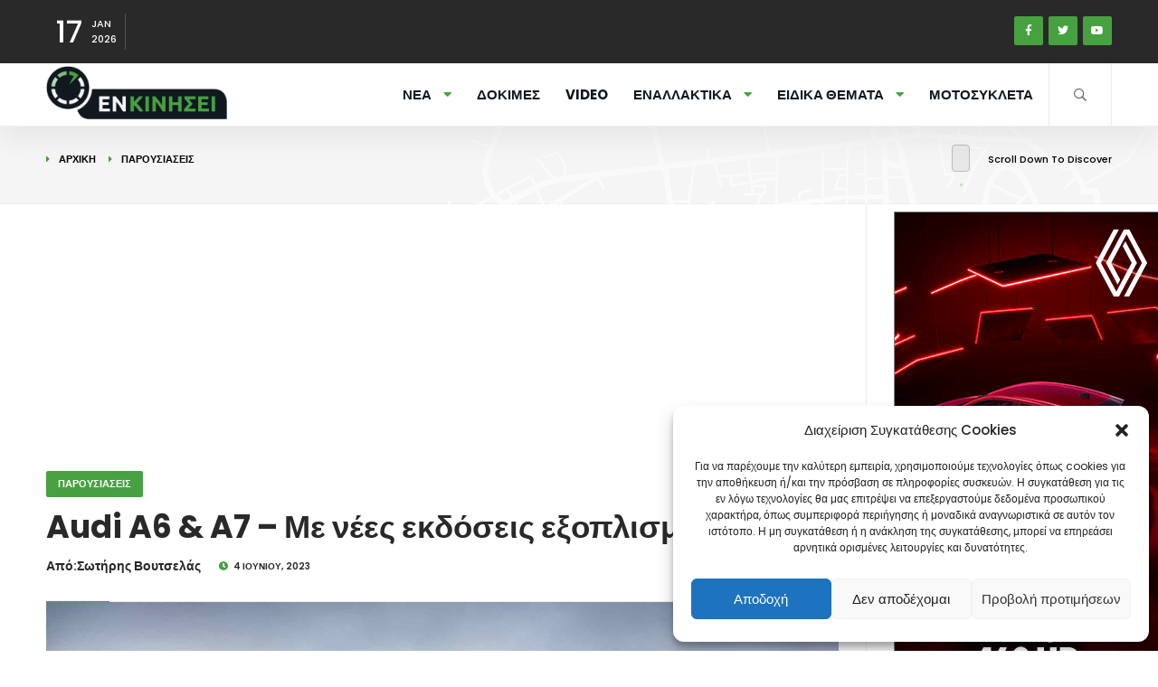

--- FILE ---
content_type: text/css
request_url: https://enkinisi.gr/wp-content/themes/digiqal/assets/css/style.css?v=1768668060
body_size: 19024
content:
@charset "utf-8";
/*======================================

 [ -Main Stylesheet-
  Theme: Gmag
  Version: 1.0
  Last change: 23/12/2021 ]
    ++ Fonts ++
	++ loader ++
	++ Typography ++
	++ General ++
	++ navigation ++
	++ footer ++
	++ button ++
	++ hero ++
	++ section ++
	++ post ++
	++ widget ++
	++ shop ++
	++ forms ++
	++ responsive ++
*/
/*-------------Import fonts ---------------------------------------*/
@import url('https://fonts.googleapis.com/css2?family=Playfair+Display:wght@400;500;700&family=Poppins:wght@200;300;400;500;600;700;800;900&display=swap');
/*-------------General Style---------------------------------------*/
html{
	overflow-x:hidden !important;
	height:100%;
}
body{
	margin: 0;
	padding: 0;
	font-family: 'Poppins', sans-serif;
	font-weight: 400;
	font-size: 12px;
	color: #292929;
	background:#fff;
  	min-height: 100vh;
  	scroll-behavior: smooth;
  	text-rendering: optimizeSpeed;
	text-align: center;
}
@-o-viewport {width: device-width;}
@-ms-viewport {width: device-width;}
@viewport {width: device-width;}
/*--------------Typography--------------------------------------*/
p {
	text-align:left;
	font-size:11px;
	line-height:24px;
	padding-bottom:10px;
	font-weight: 500;
 	color: #5e646a;
}
blockquote {
	float:left;
	padding: 20px 20px 10px;
	margin: 0 0 20px;
	font-size: 17.5px;
	border-left: 15px solid #eee;
	background: #f9f9f9;
	position: relative;
}
blockquote p {
	    font-family: 'Playfair Display', cursive;
	color:#494949;
}
blockquote:before {
    font-family: Font Awesome\ 5 Pro;
    content: "\f10e";
    position: absolute;
    color: #ccc;
    bottom: 3px;
    font-size: 43px;
    right: 6px;
    opacity: 0.4;
} 
/* ---------Content Styles--------------------------------------*/
#main{
	height:100%;
	width:100%;
	position:absolute;
	top:0;
	left:0;
	z-index:2;
	opacity:1;
	background:#fff;
}
#wrapper{
	float:left;
	width:100%;
	position:relative;
	padding-top:140px;
}
.fl-wrap {
	float: left;
	width: 100%;
	position: relative;
}  
.container{
	max-width: 1400px;
	width:92%;
	margin:0 auto;
	position: relative; 
	z-index:2;
}
.content { 
	width:100%;
	position:relative;
	z-index:13;
	background:#fff;
	float:left;
}
.full-height {
	height:100%;
} 
.bg{
	position:absolute;
	top:0;
	left:0;
	width:100%;
	height:100%;
	background-size: cover;
	background-attachment: scroll  ;
	background-position: center  ;
	background-repeat:repeat;
	background-origin: content-box;
}
.respimg , .single-slider img , .single-slider-wrap img  {
	width:100%;
	height:auto;
}
.overlay {
	position:absolute;
	top:0;
	left:0;
	width:100%;
	height:100%;
	background:#000;
	opacity:0.3;
	z-index:2;
}   
.no-padding {
	padding:0 !important;
}
.bg-wrap {
	position: absolute;
	left: 0;
	right: 0;
	bottom: 0;
	top: 0;
	overflow: hidden;
}
.gray-bg {
	background: #f9f9f9;
}
.content-banner-wrap {
	margin: 0 auto;
	max-width: 860px;
}
/* ---------tabs--------------------------------------*/
.tab-content   {
    width: 100%;
    display: none;
	float:left;
}
.tab{
    width: 100%;
	float:left;
}
.first-tab {
	display: block;
} 
/*------ Header  ------------------------------------------------*/
.main-header {
	position:fixed;
	top:0;
	left:0;
	right:0;
	z-index:100;
	-webkit-transform: translate3d(0,0,0); 
}
.top-bar {
    background: #292929;
    height: 70px;
    overflow: hidden;
    transition: all .2s ease-in-out;
}
.top-bar.scroll-sticky {
	height: 0;
}
.topbar-social {
	float:right;
	position:relative;
 	height: 32px;
	top:18px;
}
.topbar-social li {
	float:left;
	margin-left: 6px;
}
.topbar-social li a  {
	font-size:12px;
	width: 32px;
	height: 32px;
	line-height: 32px;
	float: left;
	color: #fff;
	border-radius: 2px;
}
.topbar-social a  {	
    transition: all 100ms linear;
}
.topbar-social a:hover   {
	color:#fff;
}
.date-holder {
	float: left;
	height: 70px;
	color: #fff;
	position: relative;
	padding-left: 50px;
	width: 90px;
	padding-top: 18px;
}
.date-holder:before {
	content: '';
	position: absolute;
	right: 2px;
	width: 1px;
	height: 40px;
	background: rgba(255,255,255,0.2);
	top: 50%;
	margin: -20px 0 0 0;
}
.date_num {
	position: absolute;
	width: 50px;
	height: 70px;
	line-height: 70px;
	font-size: 34px;
	left: 0;
	top: 0;
	font-weight: 500;
}
.date_mounth , .date_year {
	text-align: left;
	float: left;
	width: 100%;
	font-size: 11px;
	font-weight: 500;
}
.header_news-ticker-wrap {
	float: left;
	width: 650px;
	position: relative;
	padding:0 40px 0 130px;
	height: 70px;
	overflow: hidden;
}
.header_news-ticker-wrap:before {
	content: '';
	position: absolute;
	top: 0;
	height: 100%;
	background: #111820;
	left: 130px;
	right: 50px;
}
.header_news-ticker-wrap li {
	float: left;
	width: 100%;
	height: 70px;
	line-height: 70px;
	text-align: left;
	padding: 0 15px 0 30px;
}
.header_news-ticker-wrap li a {
	color: #fff;
}
.hnt_title {
	position: absolute;
	left: 10px;
	top: 20px;
	width: 100px;
	height: 30px;
	line-height: 30px;
	color: #fff;
	font-weight: 600;
	font-size: 11px;
}
.n_contr-wrap{
	position: absolute;
	right: 0;
	width: 30px;
	top: 50%;
	height: 20px;
	line-height: 20px;
	cursor: pointer;
	margin-top: -10px;
}
.n_contr {
	float: left;
	cursor: pointer;
	font-size: 18px;
}
.p_btn {
	margin-right: 14px;
}
.header-inner {
    background: #fff;
    height: 70px;
    border-bottom: 1px solid #eee;
	box-shadow: 0 15px 30px 0 #0000000f;
}
.logo-holder {
	float:left;
	position:relative;
	z-index:21;
	height: 25px;
	top:20px;
}
.logo-holder img {
	width: auto;
	height:100%;
}
.show-cart , .srf_btn , .search_btn {
	float:right;
	font-size:16px;
	color:#666;
	cursor:pointer;
	position:relative;
	width:70px;
	height:70px;
	line-height:70px;
	margin-left:24px;
	border-left:1px solid #eee;
	text-align:center;
	box-sizing:border-box;
	font-weight: 600;
}
.search_btn {
	border-right:1px solid #eee;
}
.show-cart i, .srf_btn i  , .search_btn i{
	position: relative;
	z-index: 2;
}
.htact:after {
	content: '';
	position: absolute;
	left: -1px;
	right: -1px;
	bottom: 0;
	top: 100%;
	background: #292929;
	z-index: 1;
	transition: all .3s ease-in-out;
}
.sc_btn.scwllink:after  , .search_btn.scwllink2:after {
	top:0;
}
.srf_btn , .search_btn  {
	margin-left:0;
	font-size:14px;
}
.header-tooltip {
	position:absolute;
	top:100%;
	right:0;
	width:140px;
	height:50px;
	line-height:50px;
	background:#292929;
	font-weight:600;
	color:#fff;
	transition: all .3s ease-in-out;
	font-size:10px;
	text-transform: uppercase;
	opacity:0;
	visibility:hidden;
	border-top:none;
}
.htact:hover .header-tooltip {
	opacity:1;
	visibility:visible;
}
.show-cart_count {
	position:absolute;
	bottom:16px;
	width:16px;
	height:16px;
	line-height:16px;
	border-radius:100%;
	color:#fff;
	left:16px;
	z-index:10;
	font-size:10px;
	background: #eee
}
.show-cart i , .show-cart_count  , .header-cart_wrap  {
	transition: all .3s ease-in-out;
}
.show-cart:before {
    content: "";
    display: block;
    width: 1px;
    height: 16.8px;
    position: absolute;
    top: 50%;
    left: -20px;
	background:rgba(255,255,255,0.51);
    margin-top: -8.4px;
    transform: rotate(45deg);
}
.sc_btn.scwllink i:before    , .search_btn.scwllink2 i:before {
	content: "\f00d";
	color: #fff;
}
.sc_btn.scwllink .show-cart_count{
	transform: scale(0);
}
.header-btn {
	float: right;
    position: relative;
    color: #292929;
    font-size: 11px;
    font-weight: 700;
	width: 180px;
    height: 70px;
    line-height: 70px;
    cursor: pointer;
    transition: all .2s ease-in-out;	
}
.header-btn i {
	margin-left: 15px;
	font-size: 16px;
	color: #fff;
}
.progress-bar-wrap {
	position:fixed;
	top:0;
	left:0;
	right:0;
	height:2px;
	z-index:123;
}
.progress-bar {
    position:relative;
    height:100%;
    width:0%;
	z-index:2;
	top:0;
    transition: all .2s ease-in-out;
}
.header-cart_wrap_container  .ps__thumb-y {
   border-radius: 4px;
} 
.header-search-wrap {
	position: absolute;
	top: 100%;
	right: 0;
	width: 350px;
	padding: 20px 15px;
	background: #292929;
	border-top: none;
	box-shadow: 0 13px 20px rgb(58 87 135 / 5%);
	transition: all .3s ease-in-out;
	opacity: 0;
	visibility: hidden;
	margin-top: 10px;
}
.vis-search {
	opacity: 1;
	visibility: visible;
	margin-top: 0;	
}
.header-search-wrap .widget-inner {
    margin:0;
}
.search {
    border: none;
    float: left;
    background: rgba(255,255,255,0.1);
    border-radius: 2px;
    position: relative;
    outline: none;
    padding: 0px 0px 0px 20px;
    width: 100%;
    height: 50px;
    color: #fff;
	font-family: 'Poppins', sans-serif;
    -webkit-appearance: none;
}
.search::-webkit-input-placeholder  {
	color: #fff;
	font-weight: 500;
	font-size: 12px;
	position: relative;
	font-family: 'Poppins', sans-serif;
}
.search-submit {
    border: none;
    outline: none;
    cursor: pointer;
    background: none;
    position: absolute;
    top: 20px;
    right: 15px;
    width: 70px;
    height: 50px;
    font-size: 11px;
	color: #fff;
	border-radius: 0 2px 2px 0;
}
.header-cart_wrap {
	position:absolute;
	top:70px;
	right:119px;
	padding:25px 20px 15px;
	width: 391px;
	background:#fff;
	opacity: 0;
    visibility: visible;
    display: none;
	border:1px solid #eee;
	border-top:none;
	box-shadow: 0 5px 15px rgb(0 0 0 / 5%);
}
.vis-cart {
	opacity:1;
	visibility:visible;
	right:139px;
}
.header-cart_title {
	font-size:14px;
	font-weight:600;
	color:#292929;
	padding: 0 0 20px 0;
	text-align:left;
	margin-bottom:10px;
	border-bottom:1px solid #eee;
}
.header-cart_wrap_container {
	max-height:290px;
	float:left;
	width:100%;
	overflow:auto;
	padding-right:10px;
}
.header-cart_wrap_total {
	padding:18px 20px 12px;
	text-align:left;
	margin-top:10px;
	background: #f7f7f7;
}
.header-cart_wrap_total_item {
	color:#292929;
	font-size:13px;
    font-weight: 600;
}
.header-cart_wrap_total_item span , .header-cart_title span {
	float: right; 
}
.header-cart_wrap_total_item span  {
	font-size: 13px;
	position: relative;
	top: -2px;
}
.header-cart_title span {
	font-size:12px;
	font-weight:600;
	position:relative;
	top:2px;
	color:#111820;
} 
.box-widget-content .widget-posts li {
	position:relative;
	border-bottom:1px  solid #eee;
	padding: 10px 0;
	margin-bottom: 10px;
}
.box-widget-content .widget-posts li:last-child {
	margin-bottom:0; 
}
.box-widget-content .widget-posts-img , .cart-details_header  .widget-posts-img  {
	float:left;
	width:30%;
}
.box-widget-content .widget-posts-img img, .cart-details_header  .widget-posts-img img {
	border-radius: 2px;
}
.box-widget-content .widget-posts-img:hover {
	opacity: 0.6;
}
.box-widget-content  .widget-posts-descr  {
	float:left;
	width:70%;
	padding:0 30px 0 20px;
	text-align:left;
	position:relative;
}
.box-widget-content  .widget-posts-descr a   {
	color:#444;
	font-weight:700;
	font-size:13px;
}
.widget-posts-descr_calc {
	width:100%;
	font-weight:500;
	color: #828282;
	padding-top:3px;
	font-size:11px;
}
.widget-posts-descr_calc  span{
	padding:0 4px;
}
.clear-cart_button {
	cursor:pointer;
	border-radius:100%;
	text-align:center;
	position:absolute;
	right:20px;
	top:30px;
	font-weight: bold;
}
.header-cart_wrap_footer {
	padding-top:15px;
}
.header-cart_wrap_footer:before {
    content: "";
    display: block;
    width: 1px;
    height: 14px;
    position: absolute;
    top: 34px;
    left:50%;
    background: #ccc;
    margin-top: -7px;
}
.header-cart_wrap_footer a{
	width:45%;
	float:left;
	padding:14px 0;
	color:#fff;
	background:#292929;
	font-weight: 700;
    text-transform: uppercase;
    font-size: 10px;
	border-radius: 4px;
	transition: all .2s ease-in-out;
}
.header-cart_wrap_footer a:last-child {
	float:right;
}
.header-cart_wrap_footer a:hover {
	color: #fff
}
/*------ navigation  ------------------------------------------------*/ 
.nav-holder {
	float:right;
	position:relative;
	opacity:1;
	top:17px;
	visibility:visible;
	z-index:20;
}
.nav-holder nav {
	position:relative;
	float: right;
}
.nav-holder nav li{
	float:left;
	position:relative;
	margin-right:6px;
	height:50px;
}
.nav-holder nav li ul {
	margin: 30px 0 0 0;
	opacity: 0;
	visibility: hidden;
	position: absolute;
	min-width:150px;
	top: 53px;
	left: 0;
	z-index: 1;
	padding:10px 0;
	background:#292929;
	transition: all .2s ease-in-out;
}
.nav-holder nav li:hover > ul {
	opacity: 1;
	visibility: visible;
	margin: 0;
}
.nav-holder nav li ul li ul {
	top: -10px  ;
	left: 100%;
	margin-left:25px;
	margin-top:0;
	max-width:150px;
}
.nav-holder nav li ul li:hover  > ul  {
	opacity: 1;
	visibility: visible;
	margin-right:0px;
}
.nav-holder nav li ul li {
	width:100%;
	float:left;
	height:auto;
	position:relative;
}
.nav-holder nav li a {
	float: left;
	padding: 5px 11px;
    color: #111820;
    font-size: 11px;
    font-weight: 700;
    text-transform: uppercase;
    line-height: 25px;
    transition: all 100ms linear;
	position:relative;
}
.nav-holder nav li a.act-link , .nav-holder nav li a:hover   {
	color: #999;
}
.nav-holder nav li a i {
	padding-left:10px;
    transition: all 200ms linear;
}
.nav-holder nav li a:hover i {
    transform: rotateX(180deg);
}
.nav-holder nav li ul a {
	float:left;
	width:100%;
	text-align:left;
	padding:2px 15px;
	font-size: 11px;
	color: #fff;
}
.nav-holder nav li ul a:before , .nav-holder nav li ul a:after , .nav-button-wrap {
	display:none;
}
/* ------Hero content------------------------------------------------------------ */
.hero-slider-wrap   {
	overflow: hidden;
	height: 650px;
}
.hero-carousel-wrap {
	background: #111;
	padding: 0 10px 10px;
	overflow: hidden;
	height: 550px;
}
.hero-carousel-item {
	height: 100%;
	padding: 10px 0 0;
}
.hero-carousel-item.hero-carousel-item_half {
	height: 50%;
}
.hero-carousel-item .grid-post-item , .hero-carousel-item .grid-post-item .grid-post-media.gpm_sing  {
	padding: 0;
	height: 100%!important;
	margin: 0;
}
.hero-carousel-controls {
	position: absolute;
	top: 50%;
	right: 10px;
	background:rgba(0,0,0,0.6);
	-webkit-backdrop-filter: blur(3px);
    backdrop-filter: blur(3px);
	z-index: 10;
	width: 50px;
	padding: 30px 0 6px;
	border-radius: 6px 0 0 6px;
	transform: translateY(-50%);
}
.hero-carousel-pag {
	display: inline-block;
	width: 10px;
	margin-bottom: 20px;
}
.hc-cont {
	float: left;
	width: 36px;
	height: 36px;
	line-height: 36px;
	margin:  0 0 1px 7px;
	cursor: pointer;
	color: #fff;
}
.hc-cont-next  {
	border-radius: 4px 4px 0 0;
}
.hc-cont-prev  {
	border-radius: 0 0 4px 4px ;
}
.hero-hrid {
	padding: 30px 0 10px;
}
.hero-hrid .grid-post-item .grid-post-media.gpm_sing  {
	padding: 0;
	height: 450px;
	margin: 0;	
}
.hero-hrid .grid-post-item .grid-post-media.gpm_sing.bold_gpi_half {
	height: 215px;
}
.hero-hrid .grid-post-item .grid-post-media.gpm_sing.bold_gpi_half .author-link {
	left: 20px;
	top: 20px;
} 
.hero-hrid .grid-post-item .grid-post-media.gpm_sing.bold_gpi_half .grid-post-media_title {
	padding: 10px 20px 15px;
}
.hero-hrid .grid-post-item .grid-post-media.gpm_sing.bold_gpi_half .grid-post-media_title h4 {
	font-size: 13px;
	width: 100%;
	overflow: hidden;
	white-space: nowrap;	
}
.hero-slider_controls-wrap {
	position: absolute;
	left: 0;
	right: 0;
	bottom: 0;
	z-index: 2;
}
.slider-progress-bar {
	position:absolute;
	top:50px;
	right:30px;
	z-index:120;
}
.progress-indicator svg {
	position:relative;
	top:-5px;
    height: 50px;
	transform: rotate(-90deg);
    width: 50px;
	z-index: 20;
}
.progress-bar__background {
    fill: none;
    stroke:  rgba(255,255,255,0.4);
    stroke-width: 1.0;
}
.progress-bar__progress {
    fill: none;
    stroke: #fff;
    stroke-dasharray: 100 100;
    stroke-dashoffset: 100;
    stroke-linecap: round;
    stroke-width: 1.8;
}
.circ {transform:  scale(1.0) rotate(-90deg); transition: transform .3s ease; z-index:3; position:relative;}
.circ circle {stroke-dasharray: 440px;}
.circ1 {stroke-dashoffset: 440px;  }
.slider-progress-bar.act-slider .circ1 {
	stroke-dashoffset: 220px; transition: linear 6s stroke-dashoffset;
}
.hero-slider-container .swiper-container {
	width: 100%;
	height: 100%;
}
.hero-slider_controls-list {
	position: absolute;
	right: 0;
	height: 110px;
	bottom: 20px;
	left: 0;
	box-sizing: border-box;
}
.hero-slider_controls-list .swiper-slide-thumb-active .hsc-list_item:before  {
   width: 100%;
}
.hero-slider_controls-list .swiper-slide-thumb-active .hsc-list_item-media:before , .hero-slider_controls-list .swiper-slide-thumb-active .hsc-list_item-media:after {
	opacity: 1;
}
.hsc-list_item {
	padding:0 0 0 120px;
	height: 100px;
	cursor: pointer;
	border-top: 1px solid rgba(255,255,255,0.3);
}
.hsc-list_item:before {
	content: '';
	position: absolute;
	left: 0;
	width: 0;
	height: 1px;
	top: -1px;
	transition: all .3s ease-in-out;
}
.hsc-list_item:after {
	content: '';
	position: absolute;
	width: 50px;
	left: 120px;
	height: 1px;
	bottom: 10px;
}
.hsc-list_item-media {
	position: absolute;
	left: 0;
	width: 100px;
	height: 70px;
	top: 20px;
	overflow: hidden;
	border-radius: 4px;
}
.hsc-list_item-media:before {
	content: '';
	position: absolute;
	top: 0;
	left: 0;
	right: 0;
	bottom: 0;
	background:rgba(0,0,0,0.4);
	-webkit-backdrop-filter: blur(1px);
    backdrop-filter: blur(1px);
	opacity: 0;
	z-index: 5;
	transition: all .3s ease-in-out;
}
.hsc-list_item-media:after {
    font-family: Font Awesome\ 5 Pro;
    content: "\f106";
    position: absolute;
    left: 50%;
    top: 50%;
    width: 10px;
	height: 10px;
	line-height: 10px;
	margin: -5px 0 0 -5px;
    z-index: 6;
	font-weight: 900;
    color: #fff;
    opacity: 0;
	font-size: 18px;
    transition: all 200ms linear;
}
.hsc-list_item-content {
	padding-top: 28px;
}
.hsc-list_item-content h4 {
	color: rgba(255,255,255,0.7);
	display: block;
	text-align: left;
	font-weight: 600;
	font-size: 12px;
	float: left;
	width: 100%;
	overflow: hidden;
    white-space: nowrap;
	margin-bottom: 8px;
}
.hsc-list_item-content .post-date {
	float: left;
	color: rgba(255,255,255,0.7);
	font-size: 10px;
	text-transform: uppercase;
	font-weight: 700;
}
.hero-slider_controls-list .swiper-slide-thumb-active .hsc-list_item-content h4  , .hero-slider_controls-list .swiper-slide-thumb-active .hsc-list_item-content .post-date {
   color: #fff;
} 
.hero-item {
	position: absolute;
	left: 0;
	right: 0;
	z-index: 20;
	bottom: 0;
	padding-bottom: 240px;
}
.hero-item:before {
    content: '';
    position: absolute;
    left: 0;
    right: 0;
    bottom: 0;
    height: 100%;
    background: linear-gradient(to bottom, rgba(0, 0, 0, 0) 0%, rgba(0, 0, 0, 0.99) 100%);
    z-index: -1;
	opacity: 0.8
}
.hero-item h2 {
    font-size: 35px;
    text-align: left;
    font-weight: 600;
    color: #fff;
    position: relative;
	max-width: 700px;
	line-height: 42px;
	padding-bottom: 20px;
}
.hero-item h2 a , .hero-item h4 , .hero-item .author-link a , .hero-item .post-date {
	color:#fff;
}
.hero-item h4 {
    font-size: 15px;
    font-weight: 600;
    text-align: left;
	max-width: 700px;
	line-height: 22px;
	padding-bottom: 15px;
}
.hero-item .post-category-marker {
	float: left;
	margin: 0 0 10px 0;
}
.hero-item .post-date {
	float: left;
	margin:10px 0 0 20px;
	font-size: 10px;
	text-transform: uppercase;
}
.hero-item .post-date i , .hsc-list_item-content .post-date i {
	margin-right: 10px;
}
.multi-pag {
	left: 0;
	bottom: 160px;
	width: auto;
	position: absolute;
}
.fs-slider_btn {
	position: absolute;
	top: 50%;
	width: 36px;
	height: 36px;
	line-height: 36px;
	margin-top: -18px;
	border-radius: 4px;
	color: #fff;
	z-index: 50;
	cursor: pointer;
	right: 30px;
}
.fs-slider-button-prev {
	margin-top:25px;
}
.ajax-nav {
	position: absolute;
	right: 0;
	bottom: 20px;
	border: 1px solid #ddd;
	overflow: hidden;
	border-radius: 4px;
}
.ajax-nav li {
	float: left;
	border-left: 1px solid #ddd;
}
.ajax-nav li:first-child{
	border-left: none;
}
.ajax-nav li a {
	padding: 8px 12px;
	float: left;
	background: #f9f9f9;
	font-weight: 600;
	font-size: 10px;
	text-transform: uppercase;
}
.ajax-nav li a.current_page {
	color: #fff;
}
.ajax-loader {
	position: absolute;
	left: 0;
	right: 0;
	bottom: 0;
	top: 0;
	background: rgba(255,255,255,0.4);
	z-index: 100;
	padding-top: 100px;
	display: none;
}
#ajax-content {padding: 10px 0;  overflow: hidden; height: auto; min-height: 450px  }
/*------  Section ------------------------------------------------------*/
section {
	float:left;
	width:100%;
	position:relative;
	padding:70px 0;
	z-index:10;
	overflow:hidden;
}
.ad-wrap {
	padding:50px 0;
}
.section-title h2 {
	text-align: left;
    font-size: 24px;
    font-weight: 700;
    color: #292929;
}
.section-title {
	margin-bottom: 40px;
	padding-bottom: 20px;
	border-bottom: 1px solid #ddd;
	position: relative;
}
.section-title h3 {
	text-align: left;
    font-size: 16px;
    font-weight: 700;
    color: #292929;	
	padding-bottom: 20px;
	position: relative;
	top: 15px;
}
.section-title:before , .single-post-header:after {
	content: '';
	position: absolute;
	bottom: -1px;
	left: 0;
	width: 70px;
	height: 1px;
}
.sect_dec:after {
    font-family: Font Awesome\ 5 Pro;
    content: "\f0d7";
    position: absolute;
    right: 20px;
    top: 30px;
	font-weight: 900;
	font-size: 16px;
}
.section-title h4 {
	text-align: left;
	color: #666;
	font-size: 13px;
	font-weight: 600;
	margin-top: 4px;
}
.hero-section {
	padding: 150px 0 60px;
}
.hero-section_bg {
	z-index: -1;
}
.hero-section_bg:before {
    content: '';
    position: absolute;
    left: 0;
    right: 0;
    bottom: 0;
    height: 70%;
    background: linear-gradient(to bottom, rgba(0, 0, 0, 0) 0%, rgba(0, 0, 0, 0.99) 100%);
    z-index: 10;
}
.hero-section_title h2{
	font-size: 30px;
	text-align: left;
	font-weight: 600;
	color: #fff;
	position: relative;	
}
.hero-section_title h2:before , .banner-widget_content h5:before {
	content: '';
	position: absolute;
	left: 0;
	top: -10px;
	width: 30px;
	height: 2px;
}
.hs_single-post h2:before  {
	display: none;
}
.hs_single-post h2 {
	text-transform: capitalize
}
.hs_single-post {
	margin-bottom: 30px;
}
.hero-section_title h5 {
    font-weight: 500;
    text-align: left;
    color: #fff;
    font-family: 'Playfair Display', cursive;
	padding-bottom: 20px;
}
.hs_single-post .post-category-marker {
	float: left;
	margin-bottom: 14px;
}
.hs_single-post  .author-link a , .hs_single-post .post-opt {
	color: #fff;
}
.hs_single-post .post-opt {
	margin: 2px 0 0 20px;
	float: left;
	padding: 6px 20px 6px 0;
	background: rgba(255,255,255,0.1);
	border: 1px solid rgba(255,255,255,0.21);
	border-radius: 2px;
}
.hs_single-post .post-date  {
	float: left;
	margin: 6px 0 0 20px;
	color: #fff
}
.hs_single-post .post-date i {
	margin-right: 6px;
}
.post-date i {
	font-weight: 800;
}
.hs_single-post .post-opt li {
	margin-left: 15px;
}
.steader_opt_abs{
	position: absolute;
	top: 0;
	right: 0;
	width: 250px;
}
/*------ pagination -------------------------------------------------*/
.breadcrumbs-section {
	padding: 25px 0;
	background: #f5f5f5;
	border-bottom: 1px solid #eee;
}
.breadcrumbs-header {
	padding: 40px 0;
	background: #f5f5f5;
	border-bottom: 1px solid #eee;
}
.breadcrumbs-list a , .breadcrumbs-list span , .breadcrumbs-header_url a , .breadcrumbs-header_url span {
	color: #fff;
	float: left;
	margin-right: 14px;
	text-transform: uppercase;
	font-weight: 600;
	font-size: 10px;
	margin-top: 6px;
	position: relative;
}
.breadcrumbs-header_url {
	float: left;
}
.breadcrumbs-section .breadcrumbs-header_url  {
	margin-top: 13px;
}
.breadcrumbs-header_url a  {
	color: #000;
	font-weight: 600;
	font-size: 11px;
}
.breadcrumbs-header_url span{
	color: #666;
	font-weight: 600;
	font-size: 11px;
	position: relative;
}
.breadcrumbs-list a , .breadcrumbs-header_url a , .breadcrumbs-list span , .breadcrumbs-header_url span   {
	padding-left: 14px;
}
.breadcrumbs-list a:before , .breadcrumbs-header_url a:before , .breadcrumbs-list span:before , .breadcrumbs-header_url span:before {
    font-family: Font Awesome\ 5 Pro;
    content: "\f0da";
    position: absolute;
    left: 0;
    top: 2px;
    font-size: 11px;
    transition: all 200ms linear;
}
.scroll-down-wrap {
	position: absolute;
	right: 0;
	bottom: -5px;
}
.scroll-down-wrap.scw_transparent  {
	bottom: 0;
} 
.scroll-down-wrap span {
	float: left;
	margin-left: 20px;
	position: relative;
	top: 8px;
	color: #000;
	font-weight: 500;
	font-size: 11px;
}
.scroll-down-wrap.scw_transparent span {
	color: #ffff;
}
.mousey {
	float: left;
	width: 20px;
	height: 30px;
	border-radius: 4px;
	padding: 0 6px;
	border: 1px solid  #bbb;
	box-sizing: border-box;
	background: rgba(0,0,0,0.05)
}
.scroll-down-wrap.scw_transparent .mousey{
	border: 1px solid  rgba(255,255,255,0.2);
	background:rgba(255,255,255,0.1);
}
.scroller {
	position: relative;
	left: 50%;
	top: 6px;
	margin-left: -1px;
	width: 3px;
	height: 3px;
	border-radius: 25%;
	animation-name: scroll;
	animation-duration: 2.2s;
	animation-timing-function: cubic-bezier(.15, .41, .69, .94);
	animation-iteration-count: infinite;
}
@keyframes scroll {
	0% {
		opacity: 0;
	}
	10% {
		transform: translateY(0);
		opacity: 1;
	}
	100% {
		transform: translateY(50px);
		opacity: 0;
	}
}
.pwh_bg {
    position: absolute;
    top: -120px;
    width: 800px;
    right: 0;
	height: 232px;
    background: url(../images/city-bg.png);
}
.picker-wrap-container {
	padding-right: 50px;
	overflow: hidden;
}
.picker-wrap-controls {
	position: absolute;
	right: 0;
	top: 0;
	width: 50px;
}
.picker-wrap-controls li span{
	width: 50px;
	height: 50px;
	line-height: 50px;
	float: left;
	cursor: pointer;
	color: #fff;
	border-bottom: 1px solid rgba(255,255,255,0.4);
}
.picker-wrap-controls li span.pwc_pause {
	font-size: 10px;
}
.picker-wrap-controls li span.pwc_pause.pwc_tog-pp i:before {
	content: "\f04b";
}
.picker-wrap-controls li:last-child span {
	border: none;
	border-radius: 0 0 4px 0 ;
}
.picker-wrap-controls li:first-child span {
	border-radius: 0 4px 0 0;
}
.picker-wrap .list-post-wrap {
	overflow: hidden;
	border: 1px solid #eee;
	border-bottom: none;
	box-sizing: border-box;
}
.picker-wrap .list-post {
 	border: none;
	padding: 15px 20px;
	background: #f9f9f9;
}
.picker-wrap .list-post:after {
	content: '';
	position: absolute;
	right: 0;
	left: 0;
	bottom: 1px;
	background: #eee;
	height: 1px;
	z-index: 20;
}
.picker-wrap .list-post:before , .picker-wrap .list-post .list-post-content:before {
	display: none;
}
.picker-wrap .list-post .list-post-media , .picker-wrap .list-post .list-post-content {
	float: right;
}
.picker-wrap .list-post .list-post-content {
	padding: 3px 30px 0 0;
}
.picker-wrap .list-post .list-post-content h3 {
	font-size: 16px;
	white-space: nowrap;
	overflow: hidden;
}
/*------ aside panel -------------------------------------------------*/
.cookie-info-bar {
	position: fixed;
	bottom: 0;
	left: 0;
	right: 0;
	z-index: 100;
	background: #fff;
	padding: 30px 0;
	box-shadow: 0 -1px 10px 0 rgb(172 171 171 / 30%);
}
.cookie-info-bar_title {
	font-family: 'Playfair Display', cursive;
	font-size: 15px;
	display: inline-block;
}
.cookie-info-bar_title i {
	margin-right: 10px;
	font-size: 16px;
}
.sicb_btn {
	display: inline-block;
	padding: 10px 20px;
	border-radius: 4px;
	background: #111820;
	color: #fff;
	margin-left: 10px;
	font-weight: 600;
	font-size: 11px;
}
.aside-panel {
    position: fixed;
    top: 30%;
    right: -60px;
    width: 50px;
    padding: 0 0 0;
    background: #fff;
    z-index: 30;
    border: 1px solid #eee;
    border-right: none;
    border-radius: 6px 0 0 6px;
    box-shadow: 0 5px 40px rgb(0 0 0 / 7%);
	visibility: hidden;
    transition: all 300ms linear;
}
.vis_secnav {
    right: 0;
    visibility: visible;
}
.aside-panel li a {
    float: left;
    width: 50px;
    height: 50px;
    line-height: 50px;
    border-bottom: 1px solid #eee;
    transition: all 200ms linear;
    font-size: 15px;
	position: relative;
	background: #fff;
	color: #999;
}
.aside-panel li:last-child a {
	border: none;
	border-radius: 6px 0 0 0;
}
.aside-panel li a:hover {
	background: #f5f5f5;
}
.aside-panel li a span {
	position: absolute;
	right: 100%;
	top: 50%;
	margin:-15px 20px 0 0;
	color: #fff;
	background: #111820;
	width: auto;
	height: 30px;
	line-height: 30px;
	font-size: 10px;
	text-transform: uppercase;
	font-weight: 600;
	min-width: 120px;
	border-radius: 2px;
	opacity: 0;
	visibility: hidden;
	transition: all 200ms linear;
	box-shadow: 0 5px 40px rgb(0 0 0 / 7%);
}
.aside-panel li a:hover span {
	opacity: 1;
	visibility: visible;
}
/*------ pagination -------------------------------------------------*/
.pagination {
	margin:20px 0 0 0;
	text-align:center;
	float: left;
	z-index:10;
	position:relative;
	background: #111820;
	overflow: hidden;
	border-radius: 4px;
}
.pagination  a {
	float:left;
	width:50px;
	height:50px;
	line-height:50px;
	box-sizing:border-box;
	position:relative;
	font-size:10px;
	font-weight: 500;
	color:#fff;
    border-right: 1px solid rgba(255,255,255,0.15);
}
.pagination a.current-page, .pagination a:hover {
    color:#fff;
}
.pagination  a i {
	font-size:12px;
}
.pagination  a , .cat-item a  {
    transition: all 150ms linear;
}
.load-more_btn   {
	float: right;
	height: 50px;
    line-height: 50px;
	padding: 0 40px;
	background: #111820;
	color: #fff;
	font-weight: 600;
	cursor: pointer;
	font-size: 11px;
	margin-top: 20px;
	border-radius: 4px;
}
.lmb_center-align {
	display: inline-block;
	float: none;
	padding: 0 60px;
}
.load-more_btn i {
	margin-right: 13px;
	position: relative;
}
.lmb_center-align.load-more_btn i {
	color:#fff;
}
.load-more_btn:hover i {
	animation: spin3 .5s linear infinite;
}
@keyframes spin3 {
    from {
        transform:rotate(0deg);
    }
    to {
        transform:rotate(-360deg);
    }
}
/*------ forms -------------------------------------------------*/
.custom-form textarea,
.custom-form input[type="text"],
.custom-form input[type=email],
.custom-form input[type=password] {
	float: left;
	border: none;
	border: 1px solid #e1e1e1;
	background: #f9f9f9;
	width: 100%;
	padding: 15px 30px;
	border-radius: 4px;
	color: #000;
	font-size: 12px;
	-webkit-appearance: none;
	font-family: 'Poppins', sans-serif;
}
.custom-form input::-webkit-input-placeholder,
.custom-form textarea::-webkit-input-placeholder  , .subcribe-form input.enteremail::-webkit-input-placeholder {
	color: #666;
	font-weight: 500;
	font-size: 12px;
	position: relative;
	font-family: 'Poppins', sans-serif;
}
.custom-form input:-moz-placeholder,
.custom-form textarea:-moz-placeholder {
	color: #666;
	font-weight: 500;
	font-size: 12px;
	font-family: 'Poppins', sans-serif;
}
.custom-form textarea {
	min-height: 180px;
	resize: vertical ;
	padding: 25px 30px;
	-webkit-appearance: none;
	border: 1px solid #e1e1e1;
}
.custom-form input {
	margin-bottom: 20px;
}
.custom-form .btn {
	border:none;
	-webkit-appearance: none;
	cursor:pointer;
	margin-top:20px;
	padding: 18px 30px;
	border-radius: 4px;
}
.custom-form .btn:hover {
	background: #111820;
}
.custom-form  textarea:focus , .custom-form input[type="text"]:focus  , .custom-form  input[type=email]:focus  , .custom-form  input[type=password]:focus   {
	background:#fff;
	box-shadow: 0px 10px 14px 0px rgba(12, 0, 46, 0.06);
}
.nice-select{
	font-size:12px;
	font-weight:500;
	height:48px;
	line-height:48px;
	border-radius: 2px;
    border: 1px solid #eee;
	background: #f5f5f5
}
.nice-select .option.focus,.nice-select .option.selected.focus , .nice-select.open {
	color:#000;
}
.irs-line-left , .irs-line-mid , .irs-line-right , .irs-bar-edge {
	background: #ccc;
}
.irs-single {
	color: #292929;
	font-weight: 600;
}
/*------ footer-------------------------------------------------*/
.main-footer {
	background: #111820;
	padding: 80px 0 0;
}
.footer-widget-title {
    text-align: left;
    font-weight: 600;
    font-size: 16px;
    color: #fff;
    margin-bottom: 20px;
	padding-bottom: 20px;
	border-bottom: 1px solid rgba(255,255,255,0.1);
}
.footer-widget-content p{
	color: #fff
}
.footer-bottom {
	padding: 18px 0;
	margin-top: 70px;
    background: #191919;
}
.footer-logo {
	margin-bottom: 34px;
	display: block;
	text-align: left;
}
.footer-logo img {
	width: auto;
	height: 24px;
}
.footer-social {
	margin-top: 22px;
}
.footer-social li {
    float: left;
    margin-right: 6px;
}
.footer-social li a {
    font-size: 12px;
    width: 32px;
    height: 32px;
    line-height: 32px;
    float: left;
    color: #fff;
    border-radius: 2px;
}
.footer-list li {
    display: block;
    text-align: left;
    margin-bottom: 10px;
    padding-left: 20px;
    position: relative;
    font-size: 12px;
    font-weight: 600;
}
.footer-list li:before {
    font-family: Font Awesome\ 5 Pro;
    content: "\f0da";
    position: absolute;
    left: 0;
    top: 5px;
    font-size: 11px;
    transition: all 200ms linear;
}
.footer-list li:hover:before {
	left: 4px;
}
.footer-list li a {
	color: #B6B6B6;
	transition: all 200ms linear;
}
.footer-list li a:hover {
	color: #fff
}
#subscribe {
	margin-top: 20px;
}
.subcribe-form input.enteremail {
    border: 1px solid rgba(255, 255, 255, 0.1);
    background: rgba(255, 255, 255, 0.05);
    padding: 0 20px;
    height: 50px;
    line-height: 50px;
    position: relative;
    z-index: 1;
    color: #fff;
    width: 70%;
    outline: none;
    float: left;
    box-sizing: border-box;
    font-family: 'Poppins', sans-serif;
}
.subcribe-form input.enteremail::-webkit-input-placeholder,
.subcribe-form input.enteremail::-webkit-input-placeholder  {
	color: #fff;
	font-weight: 500;
	font-size: 11px;
	position: relative;
	font-family: 'Poppins', sans-serif;
}
.subcribe-form .subscribe-button {
    float: right;
    width: 28%;
    z-index: 2;
    height: 50px;
    line-height: 50px;
    color: #fff;
    outline: none;
    border: none;
    cursor: pointer;
	font-size: 11px;
	text-transform: uppercase;
	font-weight: 600;
	font-family: 'Poppins', sans-serif;
	border-radius: 2px;
}
.copyright {
    font-weight: 500;
    font-size: 12px;
    color: #999;
	text-align: left;
	float: left;
	line-height: 36px;
}
.subfooter-nav {
	float: right;
}
.subfooter-nav li {
	float: left;
	margin-left: 10px;
	line-height: 36px;
}
.subfooter-nav li a {
	color: #fff;
}
.to-top {
	float: right;
	width: 36px;
	height: 36px;
	line-height: 36px;
	border-radius: 2px;
	color: #fff;
	margin-left: 20px;
	cursor: pointer;
	transition: all 200ms linear;
}
.to-top i {
	transition: all 200ms linear;
	transform: translateY(0px);
	position: relative;
}
.to-top:hover  i{
	transform: translateY(-6px)
}
/*------login------------------------------------------------*/ 
.mg_logo {
	position: absolute;
	z-index: 3;
	top: 50%;
	height: 30px;
	margin-top: -15px;
	right: 0;
	left: 0;
}
.mg_logo:before {
	content: '';
	position: absolute;
	width: 100px;
	height: 100px;
	left: 50%;
	top: 50%;
	margin: -50px 0 0 -50px;
	background: rgba(255,255,255,0.05);
	z-index: 1;
	border-radius: 50%;
	box-shadow: 0px 0px 0px 26px rgb(255 255 255 / 10%);
}
.mg_logo img {
	height: 30px;
	width: auto;
	position: relative;
	z-index: 2;
}
.main-register-container {
	position: fixed;
    top: 0;
    left: 0;
    width: 100%;
    height: 100%;
    z-index: 1000;
    overflow: auto;
	display: none;
    -webkit-transform: translate3d(0,0,0);
    background: rgba(0,0,0,.6);
}
.reg-overlay {
    position: fixed;
    top: 0;
    left: 0;
    width: 100%;
    height: 100%;
    z-index: 1;
    -webkit-transform: translate3d(0,0,0);
}
.main-register-holder {
	max-width: 820px;
	margin: 150px auto;
	position: relative;
	z-index: 2;
}
.main-register-wrap {
	padding-left: 400px;
	background: #fff;
	overflow: hidden;
	border-radius:6px;
	transition: all .4s ease-in-out;
    transform :scale(0.8);
	opacity:0; 
}
.main-register_bg {
	position: absolute;
	left: 0;
	width: 400px;
	top: 0;
	bottom: 0;
}
.main-register {
	float:left;
	width:100%;
	position:relative;
	padding:100px 50px 30px;
	background:#fff;
	overflow:hidden;
	box-shadow: 0 15px 5px rgba(0,0,0,0.08);
}
.vis_mr {
	opacity:1;
    transform :scale(1.0);
}
.main-register .tabs-menu {
	position: absolute;
	left: 0;
	top: 0;
	right: 50px;
}
.close-modal {
	position: absolute;
	right: 0;
	top: 0;
	width: 50px;
	height: 50px;
	line-height: 50px;
	cursor: pointer;
	font-size: 15px;
	transition: all .4s ease-in-out;
}
.close-modal:hover {
	background: #f1f1f1;
}
.main-register .tabs-menu li {
	float: left;
	width: 50%;
}
.main-register .tabs-menu li a {
	height: 50px;
	line-height: 50px;
	float: left;
	width: 100%;
	background: #292929;
	text-transform: uppercase;
	font-size: 10px;
	font-weight: 600;
	color: #fff;
}
.main-register .tabs-menu li.current a , .main-register .tabs-menu li.current a i  {
	color: #fff;
}
.main-register .tabs-menu li a i {
	margin-right: 10px;
	font-weight: 800;
}
.soc-log {
	padding: 5px 0;
}
.soc-log p {
	margin-bottom:12px;
	font-size:11px;
	color:#454545;
	text-align: center;
}
.soc-log a {
	float:left;
	width:100%;
	color:#fff;
	height:50px;
	line-height:50px;
	margin-bottom:10px;
	border-radius:4px;
	font-size:11px;
	font-weight:600;
	position:relative;
	text-align: center;
	background: #292929;
}
.soc-log a i {
	font-size:12px;
	position: absolute;
	top:0;
	width:50px;
	height:50px;
	left:0;
	line-height:50px;
	border-right: 1px solid rgba(255,255,255,0.1);
}
.log-separator  span{
	position:relative;
	width:90px;
	display:inline-block;
	background:#fff;
	z-index:2;
}
.log-separator:before {
	content:'';
	position:absolute;
	top:50%;
	left:0;
	right:0;
	height:1px;
	background:#eee;
	z-index:1;
}
.custom-form .log-submit-btn {
	float:left;
	padding:18px 0;
	width: 100%;
	border:none;
	border-radius:4px;
	color:#fff;
	font-weight: 600;
	font-size: 11px;
	text-transform: uppercase;
	cursor:pointer;
	-webkit-appearance: none;
	margin-bottom:16px;
	font-family: 'Poppins', sans-serif;
}
.custom-form .log-submit-btn:hover {
	color: #000
}
.custom-form label {
    float: left;
    position: relative;
    width: 100%;
    text-align: left;
    font-weight: 500;
    color: #666;
    font-size: 11px;
	margin-bottom: 6px;
}
.main-register .filter-tags{
	float:left;
	margin:2px 0 0 0;
}
.main-register .filter-tags input {
	float: left;
    position: relative;
    border: 1px solid #e5e7f2;
    cursor: pointer;
    padding: 0;
    width: 20px;
    height: 20px;
    border-radius: 2px;
    color: #fff;
    background: #fff;
    -webkit-appearance: none;
}
.filter-tags input:checked:after  {
	font-family: Font Awesome\ 5 Pro;
	content: "\f00c";
	font-size: 12px;
	position: absolute;
	top:2px;
	left: 3px;
	z-index:20;
}
.main-register .filter-tags label{
	color: #50596E !important;
	width: auto;
	margin:2px 0 0 12px;
}
.lost_password {
	margin-top:4px;
	float:right;
}
.lost_password a   {
	float:left;
	color: #666;
	font-size:11px;
	font-weight:500;
}
.lost_password a:hover {
	text-decoration: underline;
}
.tbhc_btn , .mob-hid_btn {
	display: none;
}
.stp-bot {
	padding-bottom: 50px;
}
/*------ post ------------------------------------------------*/
.bold_gpi , .gpi_light {
	margin-bottom: 20px;
}
.bold_gpi:after {
    content: '';
    position: absolute;
    left: 20px;
    right: 20px;
    bottom: 10px;
    z-index: -1;
    height: 50px;
    border-radius: 50%;
    box-shadow: 0 10px 14px 0 rgb(37 44 65 / 12%);
    transition: all .3s ease;
}
.bold_gpi .grid-post-content {
	border: 1px solid #eee;
	padding: 20px 20px 0px;
	background: #fff;
}
.grid-post-content h3{
	text-align: left;
	font-weight: 600;
	font-size: 15px;
	font-size: 16px;
    white-space: nowrap;
    overflow: hidden;
}
.grid-post-media {
	overflow: hidden;
	position: relative;
	border-radius: 4px 4px 0 0;
 	height: 220px;
}
.grid-post-media a.gpm_link {
	float: left;
	width: 100%;
	height: 100%;
}
.grid-post-media.gpm_sing {
	border-radius: 4px;
 	padding: 200px 0;
	height: auto;
}
.grid-post-media_title {
    position: absolute;
    bottom: 0;
    z-index: 20;
    left: 0;
    right: 0;
    padding: 10px 40px 30px;
}
.grid-post-media_title .post-opt {
	margin-left: 20px;
	color: #fff;
	top: 6px;
	position: relative;
	float: left;
}
.grid-post-media_title .post-opt i  , .grid-post-media_title .post-opt li  {
	margin-right: 10px;
}
.gpm_sing .author-link {
	position: absolute;
	z-index: 10;
	left: 40px;
	top: 30px;
}
.grid-post-media_title h4 {
    text-align: left;
    color: #fff;
    float: left;
    width: 100%;
    font-size: 19px;
    font-weight: 600;
}
.grid-post-media_title h4 a , .gpm_sing .author-link a {
	color: #fff;
}
.gpi_light .grid-post-media {
	margin-bottom: 15px;
}
.grid-post-media .bg{
    -webkit-transition: all 2000ms cubic-bezier(.19,1,.22,1) 0ms;
    -webkit-transform: translateZ(0);
    transform: translateZ(0);
    transition: all 2000ms cubic-bezier(.19,1,.22,1) 0ms;
}
.grid-post-media:hover .bg  {
	-webkit-transform: scale(1.15);
	-moz-transform:scale(1.15);
	transform: scale(1.15);
}
.grid-post-content .post-date , .list-post-content  .post-date {
	float: left;
	width: 100%;
	text-align: left;
	color: #666;
	font-size: 10px;
	font-weight: 600;
	text-transform: uppercase;
	margin: 3px 0 10px 0;
}
.grid-post-content .post-date i , .post-opt li i , .list-post-content  .post-date i {
	margin-right: 4px;
}
.post-opt li i {
	font-weight: 600;
}
.bold_gpi .grid-post-footer {
	background: #fff;
	border: 1px solid #eee;
	border-top: none;
	border-radius: 0 0 4px 4px;
	overflow: hidden;
	padding: 16px 20px;
}
.post-opt li {
	float: left;
	font-size: 10px;
	font-weight: 600;
	text-transform: uppercase;
}
.author-link {
	float: left;
}
.author-link img {
	width: 36px;
	height: 36px;
	border-radius: 50%;
	float: left;
	margin-right: 8px;
}
.author-link span {
	font-size: 10px;
	font-weight: 600;
	text-transform: uppercase;
	position: relative;
	top: 9px;
}
.author-link strong {
	color: #777;
}
.author-link:hover strong {
	color: #000;
}
.grid-post-footer .post-opt {
	float: right;
	position: relative;
	top: 12px;
}
.grid-post-footer .post-opt li {
	margin-right: 10px;
	color: #000;
}
.grid-post-footer .post-opt li span , .grid-post-footer .post-opt li a {
	color:#000;
	margin-right: 2px;
}
.grid-post-item  .post-category-marker  {
	position: absolute;
	right: 0;
	top: 0;
	z-index: 10;
}
.grid-post-media_title .post-category-marker {
	position: relative;
	top: 0;
	right: 0;
	float:left;
	margin-bottom: 15px;
}
.grid-post-item  .post-category-marker:hover {
	background: #292929;
}
.gs-controls {
	position: absolute;
	bottom: 30px;
	right: 30px;
	left: 50px;
	z-index: 10;
}
.gs-controls:before {
	content: '';
	position: absolute;
	left:0;
	right: 120px;
	height: 1px;
	bottom: 18px;
	background: rgba(255,255,255,0.2);
}
.gs_button {
	float: right;
	width: 36px;
	height: 36px;
	line-height: 36px;
	border-radius: 2px;
	color: #fff;
	cursor: pointer;
	margin-left: 6px;
}
.gc-pagination.pag-style {
	float: right;
}
.gc-pagination.pag-style .swiper-pagination-bullet {
	background: #bbb;
}
.gc-pagination.pag-style  .swiper-pagination-bullet:before {
	border-color: #ccc;
}
.sgs_ver {
	position: absolute;
	right: 40px;
	left: auto;
	bottom: 50%;
	z-index: 50;
	width: 10px;
	transform: translateY(50%);
}
.sgs_hor {
	position: absolute;
	bottom: 35px;
	z-index: 50;
	width: 100%;
}
.single-grid-slider-wrap {
	margin: 15px 0;
}
.sgs-pagination .swiper-pagination-bullets , .multi-pag .swiper-pagination-bullets {
	width: 10px;
}
.sgs-pagination  .swiper-pagination-bullet ,  .multi-pag .swiper-pagination-bullet , .hero-carousel-pag .swiper-pagination-bullet   {
	width: 7px;
	height: 7px;
    background: #fff;
    opacity:1;
	position: relative;
}
.sgs_ver  .swiper-pagination-bullet , .hero-carousel-pag .swiper-pagination-bullet {
	margin-bottom: 10px;
}
.sgs_hor  .swiper-pagination-bullet {
	margin:0  8px;
}
.gallery-item {
    width:33.3%;
    position: relative;
    float: left;
    padding: 5px;
}
.list-post {
	padding-bottom: 30px;
	margin-bottom: 30px;
	border-bottom: 1px solid #eee;
}
.list-post:before {
	content: '';
	position: absolute;
	bottom: 0;
	left: 0;
	width: 30px;
	height: 1px;
}
.list-post-media {
	position: relative;
	width:40%;
	overflow: hidden;
	height: 190px;
	float: left;
	border-radius: 4px;
}
.post-media_title {
	position: absolute;
	right: 0;
	bottom: -50px;
	z-index: 20;
	color: #fff;
	font-size: 10px;
	font-weight: 500;
	background: rgba(255,255,255,0.2);
    -webkit-backdrop-filter: blur(3px);
    backdrop-filter: blur(3px);
	padding: 6px 13px;
	border-radius: 4px 0 0 0;
	transition: all 400ms linear;
}
.list-post-media:hover .post-media_title , .grid-post-media:hover .post-media_title  {
	bottom: 0;
}
.list-post-media a {
	position: relative;
	float: left;
	width: 100%;
	height: 100%;
}
.list-post-content {
	float: left;
	width: 60%;
	padding: 3px 0 0 30px;
	position: relative;
}
.list-post-content:before , .single-post-header:before {
	content: '';
	position: absolute;
	right: 0;
	top: 0;
	width: 20px;
	height: 20px;
	box-sizing: border-box;
	border-top: 1px solid #ddd;
	border-right: 1px solid #ddd;
}
.list-post-wrap_column .list-post-media , .list-post-wrap_column .list-post-content {
	width: 100%;
}
.list-post-wrap_column .list-post-media {
	height: 240px;
}
.list-post-wrap_column_fw.list-post-wrap_column .list-post-media {
	height: 375px;
}
.list-post-wrap_column_fw.list-post-wrap_column .list-post-content {
	padding: 22px 0 0 0;
}
.list-post-wrap_column .list-post-content {
	padding: 12px 0 0 0;
}
.list-post-wrap_column .list-post-content:before {
	display: none;
}
.list-post-wrap_column_fw.list-post-wrap_column .list-post-content:before {
	display: block;
	top: 22px;
}
.list-post-wrap_column .list-post {
	padding-bottom: 10px;
	margin-bottom: 20px;
}
.list-post-wrap_column_fw.list-post-wrap_column .list-post {
	padding-bottom: 30px;
	margin-bottom: 30px;
}
.cen-align-container {
	padding-left: 30px;
	border-left: 1px solid #eee;
}
.list-post-content h3 {
	font-size: 18px;
	font-weight: 600;
	text-align: left;
	display: block;
	width: 100%;
	clear: both;
}
.list-post-wrap_column_fw.list-post-wrap_column .list-post-content h3 {
	font-size: 24px;
}
.list-post-content .post-opt li {
	margin-right: 10px;
}
.list-post-content .post-opt {
	margin-top: 20px;
	float: right;
}
.list-post-content .post-category-marker , .single-post-header .post-category-marker {
	float: left;
	margin-bottom: 6px;
} 
.list-post-wrap_column .post-category-marker {
	position: absolute;
	top: 0;
	left: 0;
	z-index: 20;
}
.list-post-content .post-category-marker , .grid-post-media_title .post-category-marker {
	padding: 4px 13px;
	font-size: 10px;
}
.list-post-content .post-category-marker:hover {
	background: #111820;
}
.single-post-header {
	padding: 0 0 30px;
	border-bottom: 1px solid #eee;
}
.single-post-header h1 {
	font-size: 28px;
	font-weight: 700;
	text-align: left;
}
.single-post-header h4 {
	font-size: 12px;
	font-weight: 600;
	text-align: left;
	color: #6c6f72;
	font-family: 'Playfair Display', cursive;
	padding-bottom: 20px;
}
.single-post-header .post-opt {
	float: right;
	padding: 6px 14px 6px 5px;
	background: #f9f9f9;
	border: 1px solid #eee;
}
.single-post-header .post-opt li {
	margin-left: 15px;
	font-size: 11px;
}
.single-post-header .post-date {
	float: left;
	margin:10px 0 0 20px;
	position: relative;
	text-transform: uppercase;
	font-size: 10px;
	font-weight: 600;
}
.single-post-header .post-date i {
	margin-right: 6px;
}
.ss-slider-cont{
    position: absolute;
    top: 50%;
    width: 40px;
    height: 40px;
    line-height: 40px;
    margin-top: -20px;
    border-radius: 4px;
    color:#fff;
    z-index: 50;
    cursor: pointer;
}
.ss-slider-cont-next {
    right: 20px;
}
.ss-slider-cont-prev {
    left: 20px;
}
.pmd_vis {
	bottom: 0;
	background: rgba(0,0,0,0.2);
}
.box-media-zoom {
    position: absolute;
    right: 0;
    top: -60px;
    width: 60px;
    height: 60px;
    line-height: 60px;
    font-size: 10px;
    background: #202020;
    color: #fff;
    cursor: pointer;
    z-index: 10;
    transition: all 0.3s ease-in-out;
}
.hov_zoom:hover .box-media-zoom {
	top: 0;
}
.spc_column:before {
	content: '';
	position: absolute;
	left: 86px;
	height: 100%;
	width: 1px;
	background: #eee;
	top: 0;
}
.ss-slider-controls2 {
	position: absolute;
	left: 20px;
	z-index: 20;
	bottom: 20px;
}
.single-post-media {
	margin-bottom: 20px;
}
.single-post-media .video-holder {
	border-radius: 6px;
	height: 450px;
}
.spc_column {
	padding-left: 120px;
}
.mb_head {
	font-size: 18px;
	text-align: left;
	padding-bottom: 10px;
	font-weight: 600;
}
.has-drop-cap:first-letter {
	font-size: 70px;
	float: left;
	padding: 20px 20px 40px 0;
	font-family: 'Playfair Display', cursive;
	color: #000;
}
.single-post-content_text_media {
	margin: 15px 0;
}
.single-post-content_text_media img {
	border-radius: 4px;
}
.single-post-content_text p {
	font-size: 12px;
	font-weight: 400;
	color: #000;
}
.single-post-content_column {
	position: absolute;
	top: 0;
	left: 0;
}
.print-btn {
	float: right;
	margin: 10px 20px 0 0;
	padding: 8px 20px;
	background: #f9f9f9;
	border: 1px solid #eee;
}
.print-btn i {
	font-size: 16px;
	margin-left: 10px;
}
.print-btn span {
	font-size: 10px;
	text-transform: uppercase;
	font-weight: 600;
	position: relative;
	top: -2px;
}
.fontSize {
	float: left;
	width: 350px;
	padding:0 50px 15px 120px;
	position: relative;
	background: #f9f9f9;
	border: 1px solid #eee;
	overflow: hidden;
	border-radius: 4px;
}
.fs-wrap {
	margin-bottom: 20px;
	padding-bottom: 20px;
	border-bottom: 1px solid #eee;
	z-index: 20;
}
.fs_title {
	position: absolute;
	left: 15px;
	top:19px;
	font-size: 13px;
    font-family: 'Playfair Display', cursive;
	font-weight: 600;
}
.fontSize input {
	float: left;
}
.fontSize .irs-single  {
	display: none;
}
.fontSize .irs-line, .fontSize .irs-line-left , .fontSize .irs-line-mid , .fontSize .irs-bar, .fontSize .irs-line-right , .fontSize .irs-bar-edge {
    height: 2px;
}
.fontSize .irs-max, .fontSize .irs-min {
	visibility: visible!important;
	top: 20px;
	color: #333;
	font-size: 10px;
}
.fontSize .irs-slider:before {
	width: 14px;
	height: 14px;
	margin: -7px 0 0 -7px;
}
.fontSize .irs-min  {
	left: -35px;
}
.fontSize .irs-max  {
	right: -36px;
}
.show-more-snopt  {
	float:right;
	font-size:24px;
	height:36px;
	line-height:36px;
	width: 36px;
	border: 1px solid #eee;
	background: #f9f9f9;
    color: #000;
	cursor:pointer;
	border-radius:2px;
	position:relative;
	margin-top: 10px;
}
.smact_vis i:before {
	content: "\f00d";
}
.smact_vis   {
	font-size: 12px;
}
.show-more-snopt-tooltip {
	position:absolute;
	right:0;
	width:190px;
	background:#f9f9f9;
	top:100%;
	margin-top:30px;
	z-index:20;
	border:1px solid #eee;
	overflow:hidden;
	padding:5px 10px;
	border-radius:4px;
    transition: all 300ms linear;
	opacity:0;
	visibility:hidden;
	box-shadow: 0 5px 5px rgb(0 0 0 / 6%);
}
.show-more-snopt-tooltip.show-more-snopt-tooltip_vis {
	margin-top:0;
	opacity:1;
	visibility:visible;
}
.show-more-snopt-tooltip a {
	display:block;
    border-bottom: 1px solid #ddd;
	padding:10px;
	text-align:left;
	font-size:11px;
    color: #000;
	font-weight:600;
	position:  relative;
}
.show-more-snopt-tooltip a i {
	margin-right:10px;
}
.show-more-snopt-tooltip a:last-child {
	border-bottom:0;
}
.single-post-footer {
	margin-top: 15px;
	padding-top: 25px;
	border-top: 1px solid #eee;
}
.post-single-tags , .tags-title , .post-single-tags .tags-widget {
	float: left;
}
.tags-title {
	margin:10px 20px 0 0;
	font-weight: 600;
	font-size: 11px;
	text-transform: uppercase;
}
.tags-title i {
	margin-right: 10px;
}
.post-author {
	float: left;
	background: #f9f9f9;
	border: 1px solid #eee;
	margin: 40px 0;
	border-radius: 4px;
	overflow: hidden; 
}
.author-content {
	padding: 30px 35px 30px 130px;
}
.author-img  {
    position: absolute;
    z-index: 2;
    top: 30px;
	left: 25px;
}
.author-img img {
	width: 80px;
    height: 80px;
    border-radius: 4px;
    float: left;
	box-shadow: 0 15px 40px rgb(0 0 0 / 37%);
}
.author-content h5 {
	text-align: left;
	color: #666;
	float: left;
	width: 100%;
	font-weight: 600;
	font-size: 14px;
	padding-bottom: 15px;
}
.author-content p {
	text-align: left;
}
.profile-card-footer_soc {
	float: right;
}
.profile-card-footer_soc .profile-card-footer_title {
	margin-right: 25px;
}
.post-author_link {
	float: left;
	font-size: 11px;
	text-transform: uppercase;
	font-weight: 600;
	height: 50px;
	line-height: 50px;
	margin-left: 30px;
}
.post-author_link i {
	margin-left: 10px;
}
.single-post-comm {
	margin-top: 20px;
}
.comment{
	padding: 0 0 30px 100px;
    position: relative;
    float: left;
    margin-bottom: 40px;
    width: 100%;
    border-bottom: 1px solid #eee;
}
.comment_reply {
	float: right;
	width:calc(100% - 90px);
}
.comment_reply:before {
	content: '';
	position: absolute;
	top: -10px;
	left: -60px;
	width: 40px;
	height: 40px;
	border-left: 1px solid #ddd;
	border-bottom: 1px solid #ddd;
}
.comment-author {
	position: absolute;
    top: 0;
    left: 10px;
    width: 80px;
    height: 80px;	
}
.comment-author:before {
    content: '';
    position: absolute;
    right: -14px;
    top: 20px;
    width: 8px;
    height: 8px;
    border-left: 1px solid #eee;
    border-bottom: 1px solid #eee;
    transform: rotate(45deg);
    background: #f9f9f9;
    z-index: 10;
}
.comment-author img {
    width: 60px;
    height: 60px;
    float: left;
    border-radius: 50%;
}
.comment-body{
    float: left;
    width: 100%;
    position: relative;
    padding: 25px 30px;
    background: #f9f9f9;
    border-radius: 2px;
    border: 1px solid #eee;	
}
.comment-body h4 {
    text-align: left;
    float: left;
    font-size: 15px;
    font-weight: 600;
    color: #666;
    margin-bottom: 15px;
}
.comment-body .star-rating {
	float: left;
	margin:5px 0 0 20px;
	font-size: 10px
}
.comment-body p{
	text-align: justify;
}
.comment-meta {
	float: left;
	top: 20px;
	position: relative;
	text-transform: uppercase;
	font-size: 10px;
	color: #000;
	font-weight: 500;
}
.box-widget-menu-btn {
	position: absolute;
	right: 30px;
	top: 25px;
	cursor: pointer;
	z-index: 20;
	font-size: 16px;
}
.comment-body .show-more-snopt-tooltip  {
	background: #fff;
	top: 60px;
}
.comment-meta i {
	margin-right: 10px;
}
.comment-reply-link {
	float: right;
	padding: 8px 20px;
	background: #292929;
	font-weight: 500;
	font-size: 11px;
	margin-top: 10px;
	color: #fff;
	border-radius: 2px;
}
.comment-reply-link i {
	padding-right: 10px;
	font-size: 10px;
}
.comment-body_dec {
	position: absolute;
	bottom: 40px;
	right: 150px;
	left: 180px;
	height: 1px;
	background: #d9d9d9;
}
.add-comment .btn {
	padding: 18px 30px;
}
.pr-subtitle {
    float: left;
    font-size: 14px;
    font-weight: 600;
    color: #000;
    margin-bottom: 30px;
}
.pr-subtitle i {
	margin-left: 10px;
}
.pr-subtitle.prs_big {
	font-size: 18px;
	position: relative;
	width: 100%;
	text-align: left;
}
.pr-subtitle.prs_big:before {
	content:"";
	position: absolute;
	right: 0;
	top: 50%;
	width: 70%;
	height: 1px;
	background: #eee;
	z-index: 1;
}
.pr-subtitle.prs_big:after {
	content:"";
	position: absolute;
	right: 0;
	top: 50%;
	width: 50px;
	height: 1px;
	z-index: 2;
}
.spn_box {
	float: left;
	width: 50%;
	position: relative;
}
.single-post-nav {
	padding: 25px 0;
	margin-top: 25px;
	border-top: 1px solid #eee;
	border-bottom: 1px solid #eee;
}
.single-post-nav:before {
	content: '';
	position: absolute;
	top: 20px;
	bottom: 20px;
	width: 1px;
	background: #eee;
	z-index: 0;
}
.single-post-nav_prev {
	padding:0 20px 0 110px; 
}
.single-post-nav_next {
	padding:0 110px 0 20px; 
}
.spn_box_img {
	position: absolute;
	top: 0;
	width: 90px;
}
.spn_box_img  img {
	border-radius: 4px;
	box-shadow: 0 5px 10px rgb(0 0 0 / 0%);
	transition: all 200ms linear;
	transform: translateY(0)
}
.spn_box:hover img {
	box-shadow: 0 5px 5px rgb(0 0 0 / 15%);
	transform: translateY(-4px)
}
.single-post-nav_prev .spn_box_img {
	left: 0;
}
.single-post-nav_next .spn_box_img {
	right: 0;
}
.spn-box-content_subtitle {
	font-size: 11px;
	text-transform: uppercase;
	font-weight: 600;
	color: #666;
	display: block;
	padding-bottom: 4px; 
}
.spn-box-content_title {
	font-size: 13px;
	font-weight: 600;
	display: block;
}
.single-post-nav_prev .spn-box-content_subtitle , .single-post-nav_prev .spn-box-content_title {
	text-align: left;
}
.single-post-nav_next .spn-box-content_subtitle , .single-post-nav_next .spn-box-content_title {
	text-align: right;
}
.single-post-nav_prev .spn-box-content_subtitle i {
	margin-right: 10px;
}
.single-post-nav_next .spn-box-content_subtitle i {
	margin-left: 10px;
}
.fs-carousel-wrap {
	padding-left: 400px;
	background: #111;
	overflow: hidden;
}
.fs-carousel-wrap_title {
	position: absolute;
	top: 0;
	left: 0;
	width: 400px;
	height: 100%;
	padding: 0 50px;
}
.fs-carousel-wrap_title-wrap {
	text-align: left;
	color: #fff;
	top: 50%;
	transform: translateY(-50%);
}
.fs-carousel-wrap_title-wrap h4 {
    color: #fff;
    font-size: 20px;
    font-weight: 700;
	padding-bottom: 12px;
	position: relative;
}
.fs-carousel-wrap_title-wrap h4:before {
	content: '';
	position: absolute;
	top: -30px;
	left: 0;
	width: 40px;
	height: 2px;
}
.fs-carousel-wrap_title .abs_bg {
	top: auto;
	bottom: 0;
	opacity: 0.1;
}
.fs-carousel .bold_gpi{
	margin-bottom: 0;
	border-radius: 0;
}
.fs-carousel .grid-post-media.gpm_sing {
    padding: 250px 0;
    height: auto;
	border-radius: 0;
}
/*------ btn ------------------------------------------------------*/
.ver-share {
	margin-top: 20px;
}
.share-holder.hor-share {
	float: right;
}
.share-holder.hor-share .share-title {
	float: left;
	font-size: 13px;
	font-family: 'Playfair Display', cursive;
	font-weight: 600;
	text-align: left;
	position: relative;
	margin:15px 20px 0 0;
}
.ver-share .share-title {
	margin-bottom: 20px;
	font-size: 13px;
	font-family: 'Playfair Display', cursive;
	font-weight: 600;
	text-align: left;
	position: relative;
}
.ver-share .share-title:before {
	content: '';
	position: absolute;
	left: 0;
	top: -10px;
	height: 2px;
	width: 20px;
}
.ver-share .share-container {
	width: 50px;
	float: left;
	border: 1px solid #eee;
	overflow: hidden;
	border-radius: 4px;
	box-shadow: 0 5px 30px rgb(0 0 0 / 5%);
}
.share-holder.hor-share .share-container {
	float: left;
	border: 1px solid #eee;
	overflow: hidden;
	border-radius: 4px;
	box-shadow: 0 5px 30px rgb(0 0 0 / 5%);
}
.share-icon {
	float:left;
    width: 50px;
    height: 50px;
    line-height: 50px;
	background: #fff;
    font-size: 12px;
    transition: all 100ms linear;
}
.share-holder.hor-share .share-container .share-icon {
	border-right: 1px solid #eee;
}
.ver-share .share-container .share-icon {
	border-bottom: 1px solid #eee;
}
.ver-share .share-container .share-icon:last-child , .share-holder.hor-share .share-container .share-icon:last-child {
	border: none;
}
.share-icon:hover {
	color: #fff;
	border-color: transparent;
}
.share-icon:before {
	font-family: Font Awesome\ 5 Brands;
}
.share-icon-digg:before {
    content: "\f1a6";
}
.share-icon-rss:before {
    content: "\f09e";
}
.share-icon-facebook:before  {
    content: "\f39e";
}
.share-icon-twitter:before {
    content: "\f099";
}
.share-icon-tumblr:before {
   content: "\f173";
}
.share-icon-linkedin:before {
     content: "\f0e1";
}
.share-icon-pinterest:before {
    content: "\f231";
}
.share-icon-stumbleupon:before {
    content: "\f1a4";
}
/*------ btn ------------------------------------------------------*/
.btn {
	padding: 12px 40px;
	color: #fff;
	border-radius: 2px;
	background: #292929;
	font-weight: 600;
	font-size: 10px;
	text-transform: uppercase;
}
.float-btn {
	float: left;
}
.btn i , .dark-btn i {
    margin-left: 10px;
}
.dark-btn {
	display: inline-block;
    height: 50px;
    line-height: 50px;
    padding: 0 90px;
    background: #111820;
    color: #fff;
    font-weight: 600;
    cursor: pointer;
    font-size: 12px;
    margin-top: 10px;
    border-radius: 4px;
}
/*------ widgets ------------------------------------------------------*/
.categories_nav-inner  {
	float: left;
	overflow: hidden;
	width:100%;
	position: relative;
	margin-bottom: 30px;
}
.categories_nav-inner   ul {
	margin: 0;
	float: left;
	width: 100%;
	overflow: hidden;
}
.categories_nav-inner   li {
	margin: 0;
	position: relative;
	float: left;
	width: 100%;
	margin-bottom: 4px;
}
.categories_nav-inner   a {
	float: left;
	padding: 0 0 0 20px;
 	border: 1px solid #eee;
	background: #f5f5f5;
	height: 54px;
	line-height: 54px;
	position: relative;
	font-weight: 700;
	font-size: 10px;
	text-align: left;
	color:#000;
	text-transform: uppercase;
	z-index:2;
	width:100%;
}
.categories_nav-inner   a:hover , .categories_nav-inner  a.back  {
	color:#fff;
	background: #111820;
	border-color: transparent;
}
.categories_nav-inner   a i {
	margin-right: 10px;
	font-size: 13px;
}
.categories_nav-inner  a.back {
	margin-bottom: 10px
}
.categories_nav-inner  a.back:after {
	content: 'Back';
	color: #fff;
	padding-left: 20px;
}
.categories_nav-inner  a.back:before {
	font-family: Font Awesome\ 5 Pro;
	content: '\f104';
	color: #fff;
}
.categories_nav-inner .submen-dec:before {
	font-family: Font Awesome\ 5 Pro;
	content: '\f0da';
	position: absolute;
	right: 20px;
	width: 10px;
	height: 10px;
	top: 19px;
	font-size:13px;
	color:rgba(255, 255, 255, 0.371);
	z-index: 20;
	font-weight: 600;
}
.sidebar-content {
	border-left: 1px solid #eee;
}
.box-widget {
	margin-bottom: 40px;
	padding-left: 30px;
}
.sidebar-content .box-widget:last-child {
	margin-bottom: 0;
}
.widget-title {
	text-align: left;
    font-size: 18px;
    font-weight: 700;
    color: #292929;
	padding-bottom: 15px;
	margin-bottom: 30px;
	border-bottom: 1px solid #ddd;
	position: relative;
}
.widget-title:before {
    content: '';
    position: absolute;
    bottom: -1px;
    left: 0;
    width: 70px;
    height: 1px;
}
.tags-widget a {
	float: left;
	padding: 12px 20px;
	color: #fff;
	font-size: 10px;
	text-transform: uppercase;
	border-radius: 2px;
	margin: 0 5px 5px 0;
	font-weight: 600;
	background: #111820;
}
.slider_widget_title {
	position: absolute;
	top: 40px;
	left: 0;
	right: 0;
	z-index: 20;
	color: #fff;
	font-size: 18px;
	text-align: center;
	font-weight: 600;
	font-family: 'Playfair Display', cursive;
}
.slider_widget_title:before {
	content: '';
	position: absolute;
	left: 50%;
	bottom: -10px;
	width: 40px;
	height: 2px;
	margin-left: -20px;
}
.slider_widget .grid-post-media_title {
	padding: 10px 20px 70px; 
}
.slider_widget .grid-post-media.gpm_sing:before {
	display: none;
}
.slider_widget .grid-post-media.gpm_sing {
	padding: 230px 0;
}
.slider_widget .grid-post-media_title h4 {
	text-align: center;
	font-size: 16px;
}
.slider_widget .grid-post-media_title .video-date  {
	width: 50%;
	text-align: center;
}
 .slider_widget .grid-post-media_title .post-opt {
	width: 50%;
	margin: 0;
	padding-left: 10px;
}
.slider_widget .grid-post-media_title .post-category-marker {
	display: inline-block;
	float: none;
}
.social-widget a{
    float: left;
	width:48%;
	margin:0 2% 2% 0;
	padding: 20px 4px 0 66px;
	color: #000;
	border-radius: 2px;
	height: 60px;
	background: #f5f5f5;
	border: 1px solid #eee;  
}
.slider_widget {
	position: relative;
} 
.social-widget span {
	font-weight: 600;
	float: left;
	margin-right: 5px;
}
.social-widget a i  {
	font-size: 15px;
	position: absolute;
	width: 40px;
	height: 40px;
	line-height: 40px;
	background: #fff;
	left: 8px;
	top: 50%;
	margin-top: -20px;
	box-shadow: 0 5px 5px rgb(0 0 0 / 6%);
	transition: all 200ms linear;
}
.social-widget a:hover i {
	box-shadow: 0 0px 0px rgb(0 0 0 / 6%);
}
.soc-widget-title {
	color: #6c757d
}
.facebook-soc i {
	color: #3C579C;
}
.twitter-soc i {
	color: #39A1F8;
} 
.instagram-soc i {
	color: #c862dc;
} 
.sb-categories_bg_item {
	position: relative;
	display: block;
	padding: 25px 60px 25px 30px;
	margin-bottom: 20px;
	overflow: hidden;
	border-radius: 4px;
	background: #f5f5f5;
	border: 1px solid #eee;
}
.spb-categories_counter {
	position: absolute;
	top: 50%;
	right: 20px;
	width: 36px;
	height: 36px;
	line-height: 36px;
	margin-top: -18px;
	border-radius: 2px;
	color: #fff;
	z-index: 10;
	font-weight: 600;
	overflow: hidden;
}
.spb-categories_counter:before {
    font-family: Font Awesome\ 5 Pro;
    content: "\f0da";
	position: absolute;
	width: 36px;
	height: 36px;
	line-height: 36px;
	top: 50%;
	left: 50%;
	margin: -18px 0 0 -18px;
	z-index: 10;
	opacity: 0;
	background: #fff;
}
.sb-categories_bg_item:hover .spb-categories_counter:before {
	opacity: 1;
}
.sb-categories_bg_item .bg {
    -webkit-transition: all 2000ms cubic-bezier(.19,1,.22,1) 0ms;
    -webkit-transform: translateZ(0);
    transform: translateZ(0);
    transition: all 2000ms cubic-bezier(.19,1,.22,1) 0ms;
}
.sb-categories_bg_item:hover .bg {
	-webkit-transform: scale(1.15);
	-moz-transform:scale(1.15);
	transform: scale(1.15);
}
.spb-categories_title {
	text-align: left;
	font-size: 11px;
	text-transform: uppercase;
	font-weight: 600;
	float: left;
	padding: 6px 30px 6px 10px;
	background: rgba(255,255,255,0.2);
    -webkit-backdrop-filter: blur(3px);
    backdrop-filter: blur(3px);
	position: relative;
	border-radius: 2px;
	color: #fff;
	z-index: 10;
}
.spb-categories_title span {
	padding-right: 6px;
}
.cbw_mar {
	margin: 30px auto;
}
#footer-twiit {
	text-align:left;
}
#footer-twiit a {
	color:#000;
}
#footer-twiit p.tweet {
	color:#666;
	float:left;
	padding:20px;
	border: 1px solid #eee;
	background: #f9f9f9;
 	font-family: 'Playfair Display', cursive;
	font-size: 12px;
	border-radius:4px;
	overflow:hidden;
	font-weight:600;
	margin-bottom:10px;
}
#footer-twiit img  , #footer-twiit div.user {
	display:none;
}
.interact {
	float: right;
}
#footer-twiit .interact  a {
	float: left;
	margin-left: 10px;
	font-size: 13px;
}
#footer-twiit .interact  a:hover {
	color: #aaa
}
#footer-twiit  .timePosted a {
	color:#666;
 	font-family: 'Playfair Display', cursive;
	font-style:italic;
	position:relative;
	float:left;
	margin-bottom:30px;
	padding-left:20px;
	font-size: 12px;
}
#footer-twiit  .timePosted a:before {
    font-family: Font Awesome\ 5 Brands;
	content: "\f081";
	position:absolute;
	top:0;
	left:0;
	font-size:14px;
}
#footer-twiit  .timePosted a:after {
	top: -10px;
	left: 22px;
	border: solid transparent;
	content: "";
	height: 0;
	width: 0;
	position: absolute;
	pointer-events: none;
}
#footer-twiit  .timePosted a:after {
	border-color: transparent;
	border-top-color: rgba(255,255,255,0.11);
	border-width: 7px;
	margin-left: 7px;
}
.tabs-widget .tabs-menu {
	overflow: hidden;
	border-radius: 4px 4px 0 0;
	border: 1px solid  #eee;
}
.tabs-widget .tabs-menu li {
	float: left;
	width: 50%;
}
.tabs-widget .tabs-menu li a {
	background: #111820;
	box-sizing: border-box;
	display: block;
	padding: 15px 0;
	color: #fff;
	font-weight: 600;
	font-size: 10px;
	text-transform: uppercase;
}
.tabs-widget .tabs-menu li.current a {
	color:#fff;
}
.tab-content .post-widget-container{
	padding: 25px 20px;
	background: #f9f9f9;
	border: 1px solid  #eee;
	border-top: none;
}
.post-widget-item {
	padding-top: 20px;
	margin-bottom: 20px;
	border-top: 1px solid #ddd;
}
.post-widget-container .post-widget-item:first-child {
	padding-top: 0;
	border-top: none;
}
.post-widget-container .post-widget-item:last-child {
	margin-bottom: 0;	
}
.post-widget-item-media {
	float: left;
    width: 30%;
	overflow: hidden;
	border-radius: 4px;
}
.post-widget-item-media a , .grid-post-media a {
	position: relative;
	display: block;
}
.post-widget-item-media a:before , .list-post-media a:before , .grid-post-media  a.gpm_link:before {
	content: '';
	position: absolute;
	left: 0;
	right: 0;
	bottom: 0;
	top: 0;
	z-index: 2;
	background: rgba(0,0,0,0.5);
	opacity: 0;
	transition: all 200ms linear;
}
.post-widget-item-media a:after , .list-post-media a:after , .grid-post-media a.gpm_link:after   {
    font-family: Font Awesome\ 5 Pro;
    content: "\f178";
	position: absolute;
	left: 50%;
	top:50%;
	width: 10px;
	height: 10px;
	line-height: 10px;
	margin: -5px 0 0 -5px;
	z-index: 3;
	color: #fff;
	opacity: 0;
	transition: all 200ms linear;
}
.list-post-media a:after , .grid-post-media a.gpm_link:after {
	width: 40px;
	height: 40px;
	line-height: 40px;
	margin: -20px 0 0 -20px;
	border-radius: 50%;
	font-size: 10px;
	box-shadow: 0px 0px 0px 4px rgb(255 255 255 / 40%);
}
.post-widget-item-media a:hover:before , .post-widget-item-media a:hover:after , .list-post-media a:hover:before , .list-post-media a:hover:after , .grid-post-media a.gpm_link:hover:before , .grid-post-media a.gpm_link:hover:after {
	opacity: 1;
}
.post-widget-item-media img {
	width: 100%;
	height: auto;
}
.post-widget-item-content{
	float: left;
    width: 70%;
    position: relative;
    padding: 6px 0 0 15px;
}
.post-widget-item-content h4 {
	text-align: left;
	font-weight: 600;
	padding-bottom: 4px;
	font-size: 13px;
}
.pwic_opt li {
	float: left;
	margin-right: 8px;
	color: #666;
    font-size: 10px;
    font-weight: 500;
    text-transform: uppercase;
}
.pwic_opt li i {
	margin-right: 4px;
	font-weight: 900;
}
.pwic_opt li:first-child i  {
	font-weight: 400;
}
.search-widget input.search {
    background: #eee;
    border-radius:  4px 0 0 4px;
    position: relative;
    color: #000;
    -webkit-appearance: none;
}
.search-widget input.search::-webkit-input-placeholder,
.search-widget input.search::-webkit-input-placeholder  {
	color: #000;
}
.search-submit2 {
    border: none;
    outline: none;
    cursor: pointer;
    background: none;
    position: absolute;
    top: 0;
    right: 0;
    width: 70px;
    height: 50px;
    font-size: 11px;
	color: #fff;
	border-radius: 0 4px 4px 0;
}
.bg-parallax-wrap-gradien:before {
    content: '';
    position: absolute;
    left: 0;
    top: 0;
    bottom: 0;
    right: 0;
    z-index: 1;
    background: linear-gradient(to bottom, rgba(0, 0, 0, 0) 0%,rgba(0, 0, 0, 0.6) 90%);
}
.banner-widget {
	padding: 180px 30px 20px;
	overflow: hidden;
	border-radius: 4px;
}
.banner-widget_content {
	z-index: 2;
	position: relative;
}
.banner-widget_content h5 {
	text-align: left;
	color: #fff;
	font-size: 15px;
	font-weight: 600;
	position: relative;
}
.banner-widget_content .btn {
	margin-top: 15px;
}
.cat-wid-list  {
	float:left;
	width:100%;
	position:relative;
}
.cat-wid-list li {
	float:left;
	width:100%;
	text-align:left;
	padding-bottom: 8px;
	margin-bottom: 15px;
	position: relative;
	color:#292929;
}
.cat-wid-list li:last-child {
	margin-bottom: 0;
}
.cat-wid-list li a {
	color:#999;
	font-size:12px;
	padding: 4px 20px 0 0;
	font-weight:500;
	float: left;
	background: #fff;
	position: relative;
	z-index: 2;
}
.cat-wid-list li a:hover {
	color: #000;
}
.cat-wid-list li:before {
	content: '';
	position: absolute;
	top: 50%;
	left: 0;
	right: 50px;
	z-index: 1;
	border-top: 1px dotted #ccc;
}
.cat-wid-list li  span {
	float: right;
	width: 26px;
	height: 26px;
	line-height: 26px;
	color: #fff;
	font-weight: 600;
	border-radius: 2px;
	text-align: center;
	font-size: 10px;
}
.profile-card-wrap {
	overflow: hidden;
	border: 1px solid #eee;
	background: #f9f9f9;
	border-radius: 6px;
}
.profile-card_media {
	padding: 55px 30px 40px;
	position: relative;
}
.profile-card_media:before {
	content: '';
	position: absolute;
	bottom: 0;
	left: 0;
	right: 0;
	height: 40px;
	background: #f9f9f9;
	z-index: 1;
}
.profile-card_media img {
	width: 80px;
	height: 80px;
	position: relative;
	z-index: 2;
	border-radius:4px;
	float: left;
	top: 10px;
	box-shadow: 0 15px 40px rgb(0 0 0 / 37%);
}
.profile-card_media_content {
	float: left;
	padding:0 0 20px 20px;
	text-align: left;
	font-weight: 600;
	position: relative;
	z-index: 10;
}
.profile-card_media_content h4 {
	font-size: 16px;
	text-align: left;
	color: #fff;
	padding-bottom: 4px;
}
.profile-card_media_content h5 {
	font-size: 10px;
	text-align: left;
	text-transform: uppercase;
	color: #fff;
}
.profile-card_content {
	padding: 45px 30px 20px;
	position: relative;
	z-index: 2;
}
.profile-card_content h4 {
	text-align: left;
	font-size: 16px;
	font-weight: 600;
}
.profile-card-stats {
	position: absolute;
	bottom: 15px;
	left: 130px;
	right: 30px;
	padding: 15px 0;
	background: #fff;
	border-radius: 2px;
	z-index: 20;
	box-shadow: 0 15px 20px rgb(0 0 0 / 7%);
}
.profile-card-stats:before {
	content: '';
	position: absolute;
	left: 50%;
	width: 1px;
	top: 10px;
	bottom: 10px;
	background: #ddd;
}
.profile-card-stats li {
	float: left;
	width: 50%;
	text-transform: uppercase;
	font-size: 10px;
	font-weight: 600;
}
.profile-card-stats li span {
	padding-right: 6px;
}
.abs_bg {
	position: absolute;
	top: 0;
	left: 0;
	right: 0;
	height: 150px;
    background-attachment: scroll;
    background-position: right;
    background-origin: content-box;
	background-image: url("../images/city-bg.png");
	opacity: 0.6;
	z-index: 1;
}
.profile-card-footer {
	border-top: 1px solid #eee;
	background: #fff;
}
.profile-card-social {
	float: right;
}
.profile-card-social li , .profile-card-social li a  {
	float: left;
}
.profile-card-social li a {
	width: 50px;
	height: 50px;
	line-height: 50px;
	border-left: 1px solid #eee;
	background: #fff;
}
.profile-card-social li a:hover {
	background: #f9f9f9;
}
.profile-card-footer_title {
	float: left;
	padding-left: 30px;
	height: 50px;
	line-height: 50px;
	font-weight: 600;
}
.pc_contacts {
	padding: 10px 0;
}
.pc_contacts ul {
	background: #fff;
	padding: 6px 20px;
	box-shadow: 0 15px 20px rgb(0 0 0 / 3%);
}
.pc_contacts ul li {
	text-align: left;
	width: 100%;
	padding: 15px 0;
	text-transform: uppercase;
	font-size: 10px;
	font-weight: 600;
}
.pc_contacts ul li:first-child {
	border-bottom: 1px solid #eee;
}
.pc_contacts ul li span {
	padding-right: 10px;
}
.ideaboxWeather:before{
	content:'';
	position:absolute;
	top:0;left:0;right:0;height:100%;
	background-size:cover;
	background-attachment:scroll;
	background-position:center;
	background-repeat:repeat;
	background-origin:content-box;
	background-image:url("../images/bg/1.jpg");
	z-index:1
}
/*------ video ------------------------------------------------------*/
.dark-bg {
	background: #191919;
}
.video-section-title {
	margin-bottom: 30px;
}
.video-section-title:before {
	content: '';
	position: absolute;
	left: 40%;
	right: 200px;
	height: 1px;
	bottom: 12px;
	background: rgba(255,255,255,0.1);
}
.video-section-title h2 {
	text-align: left;
	color: #fff;
	font-size: 24px;
	font-weight: 700;
	float: left;
}
.video-section-title h4 {
	float: left;
	margin-left: 20px;
	color: #bfc2c9;
	font-weight: 600;
	padding-top: 14px;
}
.video-section-title a {
	float: right;
	color: #fff;
	padding: 10px 40px;
	border-radius: 2px;
	font-weight: 600;
	font-size: 10px;
	text-transform: uppercase;
}
.video-section-title a i {
	margin-left: 10px;
}
.video-holder-title .post-category-marker  {
	position: absolute;
	right: 20px;
	top: 26px;
}
.video-holder {
	height: 370px;
	overflow: hidden;
}
.vh-preloader {
	position: absolute;
	top: 66px;
	left: 0;
	right: 0;
	bottom: 0;
	background: rgba(0,0,0,0.7);
    -webkit-backdrop-filter: blur(3px);
    backdrop-filter: blur(3px);
	z-index: 20;
	display: none;
}
.big_prom {
	position: absolute;
	z-index: 10;
	width: 60px;
	height: 60px;
	line-height: 60px;
	background: #fff;
	top: 50%;
	left: 50%;
	margin: -30px 0 0 -30px;
	border-radius: 50%;
	box-shadow: 0px 0px 0px 16px rgb(255 255 255 / 30%);
	transition: all .3s ease-in-out;
}
.video-holder:hover .big_prom {
	box-shadow: 0px 0px 0px 26px rgb(255 255 255 / 30%);
}
.video-holder-title  {
	padding: 15px 20px;
	background: #111820;
	z-index: 20;
}
.video-holder-title_item {
	font-size: 18px;
	text-align: left;
	color: #fff;
	font-weight: 600
}
.video-holder-title_item a {
	color:#fff
}
.video-main-cont {
	float: left;
	width: calc(100% - 430px);
	position: relative;
}
.video-links-wrap {
	position: absolute;
	right: 0;
	top: 0;
	width: 420px;
	max-height: 516px;
	overflow: auto;
	padding: 0 16px 0 0px;
}
.video-links-wrap .ps__rail-y:before {
    border-left: 1px solid rgba(255,255,255,0.2);
}
.video-links-wrap .video-item {
	cursor: pointer;
}
.video-item {
	margin-bottom: 10px;
}
.video-item:last-child {
	margin-bottom: 0;
}
.video-item-img {
	overflow: hidden;
}
.video-item-title {
	position: absolute;
	bottom: 0;
	z-index: 20;
	left: 0;
	right: 0;
	padding: 10px 20px 20px;
}
.play-icon {
	position: absolute;
	left: 26px;
	width: 40px;
	height: 40px;
	top: 30px;
	line-height: 40px;
	background: #fff;
	border-radius: 50%;
	box-shadow: 0px 0px 0px 6px rgb(255 255 255 / 30%);
	z-index: 10;
	font-size: 9px;
	transition: all .3s ease-in-out;
	cursor: pointer;
}
.video-item_active .play-icon , .play-icon:hover {
	color:#fff;
	box-shadow: 0px 0px 0px 10px rgb(255 255 255 / 30%);
}
.video-item-img:before , .grid-post-media.gpm_sing:before {
    content: '';
    position: absolute;
    left: 0;
    top: 0;
    bottom: 0;
    right: 0;
    z-index: 1;
    background: linear-gradient(to bottom, rgba(0, 0, 0, 0) 0%,rgba(0, 0, 0, 0.9) 90%);
}
.grid-post-media.gpm_sing:before {
    background: linear-gradient(to bottom, rgba(0, 0, 0, 0) 0%,rgba(0, 0, 0, 0.8) 90%);
}
.video-item .post-category-marker  {
	position: absolute;
	right: 20px;
	top: 30px;
	z-index: 10;
}
.video-item img {
   	transition: all .3s ease-in-out;	
	transform: scale(1.0);
}
.video-item:hover img  {
	transform: scale(1.1);
}
.video-item-title h4 {
	text-align: left;
	color: #fff;
	float: left;
	width: 100%;
	font-size: 14px;
	font-weight: 600;
}
.video-item-title h4 a {
	color: #fff
}
.video-date {
	float: left;
	color: #fff;
	font-size: 11px;
	margin-top: 6px;
	font-weight: 500;
}
.video-date i {
	margin-right: 10px;
}
.video_carousel-wrap {
	margin-top: 40px;
}
.video_carousel-container {
	background: #111820;
	padding: 20px 40px 30px;
}
.video_carousel_title h4 {
	text-align: left;
	font-size: 16px;
	font-weight: 600;
	margin-bottom: 20px;
	color: #fff;
}
.vc-item-title {
	padding: 10px 0 0 0;
}
.no-bottom-padding {
	padding-bottom: 0;
}
.video_carousel-wrap:before {
	content: '';
	position: absolute;
	left: 0;
	right: 0;
	bottom: 0;
	height: 30%;
	background: #fff;
}
.video_carousel .video-item {
	border-radius: 4px;
	overflow: hidden;
}
.cc_btn {
	position: absolute;
	bottom: 50%;
	width: 36px;
	height: 36px;
	line-height: 36px;
	margin-bottom: -18px;
	border-radius: 2px;
	color: #fff;
	cursor: pointer;
}
.cc-prev {
	left: -18px;
}
.cc-next {
	right: -18px;
}
.vc-pagination {
	position: absolute;
	right: 40px;
	top: 24px;
}
.pag-style .swiper-pagination-bullet , .multi-pag .swiper-pagination-bullet {
	opacity: 1;
    background: #fff;
    margin: 0 8px;
    display: inline-block;
    width: 6px;
    height: 6px;
    position: relative;
    border-radius: 100%;
    transition: all 300ms ease-out;	
}
.multi-pag .swiper-pagination-bullet {
	float: left;
}
.pag-style .swiper-pagination-bullet:before  , .sgs-pagination .swiper-pagination-bullet:before , .multi-pag .swiper-pagination-bullet:before ,   .hero-carousel-pag .swiper-pagination-bullet:before {
    content: '';
    position: absolute;
    left: -7px;
    top: -7px;
    right: -7px;
    bottom: -7px;
    border-radius: 50%;
    box-sizing: border-box;
    border: 1px solid rgba(255,255,255,0.4);
    transition: all 300ms ease-out;
    transform: scale(0);
}
.pag-style .swiper-pagination-bullet.swiper-pagination-bullet-active:before , .sgs-pagination .swiper-pagination-bullet.swiper-pagination-bullet-active:before , .multi-pag .swiper-pagination-bullet.swiper-pagination-bullet-active:before , .hero-carousel-pag .swiper-pagination-bullet.swiper-pagination-bullet-active:before {
	transform: scale(1.0);
}
.resp-video {
	position: relative;
	padding-bottom: 56.25%;
	padding-top: 30px;
	height: 0;
	overflow: hidden;
	margin-bottom: 20px;
}
.resp-video iframe,
.resp-video object,
.resp-video embed {
	position: absolute;
	top: 0;
	left: 0;
	width: 100%;
	height: 100%;
}
/*------  categoties ------------------------------------------------------*/
.post-category-marker {
	padding: 6px 13px;
	border-radius: 2px;
	color: #fff;
	font-size: 11px;
	font-weight: 600;
	background: rgba(0,0,0,0.6);
}
/*------404------------------------------------------------*/
.error-section {
	padding-top: 20px;
}
.error-wrap {
	padding:0 0 40px 0;
}
.error-wrap h2 {
	font-size: 194px;
	color: #fff;
	font-weight: 600;
	letter-spacing: 10px;
	position: relative;
	font-family: 'Playfair Display', cursive;
}
.error-wrap h2:before {
	content: '';
	position: absolute;
	left: 50%;
	width: 50px;
	height: 2px;
	bottom: 30px;
	margin-left: -30px;
}
.error-wrap p {
	color: #fff;
	font-size: 12px;
	text-align: center;
}
.error-wrap form {
	margin: 30px auto 20px;
	max-width: 550px;
	overflow: hidden;
	border-radius: 2px;
	position: relative;
	box-shadow: 0px 0px 0px 7px rgba(255, 255, 255, 0.2);
}
.error-wrap form.custom-form input {
	float: left;
	width: 100%;
	border: none;
	background: #fff;
	height: 50px;
	padding: 0 100px 0 20px;
	z-index: 1;
	margin: 0;
}
.error-wrap form .search-submit {
	position: absolute;
	top: 0;
	right: 0;
	width: 100px;
	height: 50px;
	line-height: 50px;
	z-index: 2;
	color: #fff;
	border: none;
	cursor: pointer;
}
.error-wrap form .search-submit:hover {
	background: #292929;
}
.error-wrap a.btn {
	display: inline-table;
	margin-top: 10px;
	float: none;
}
/*------  contacts------------------------------------------------------*/
.contacts-list {
	background: #f9f9f9;
	border: 1px solid #eee;
	padding: 15px 20px;
}
.contacts-list li {
	float:left;
	width:100%;
	height: 45px;
	line-height: 45px;
	border-bottom: 1px dashed #ddd;
	font-weight: 500;
}
.contacts-list li:last-child {
	border:none;
} 
.contacts-list  li span  {
	float:left;
	text-align:left;
	min-width:80px;
	color: #666; 
}
.contacts-list li span i {
	margin-right:7px;
	font-size:14px;
}
.contacts-list li a {
	margin-left:20px;
	color:#333;
	text-align: left;
	float:left;
}
.cs-title {
    margin-right: 20px;
    text-transform: uppercase;
    font-weight: 600;
    position: relative;
    top: 10px;
    font-size: 11px;
    color: #000;
}
.contacts-opt {
	margin: 10px 0 40px 0;
}
.contact-social  {
	float: right;
	margin:20px 0 40px;
}
 .contact-social li , .contact-social .cs-title , .contact-social ul {
	float: left;
}
.contact-social li ul {
	border: 1px solid #eee;
}
.contact-social li a {
	width: 32px;
	height: 32px;
	line-height: 32px;
	margin-left: 2px;
	border-radius: 4px;
	float: left;
	color: #fff;
	background: #333;
}
.contact-social li a:hover {
	background: #111820;
}
/*------ shop-------------------------------------------------*/
.det-box h3 {
	float:left;
	text-align:left;
	font-size:16px;
	padding-bottom:8px;
	font-weight:700;
	width:100%;
}
.det-box {
	float:left;
	width:100%;
	margin-bottom:30px;
	position:relative;
	overflow: hidden;
}
.det-box-media {
	position: relative;
	display: block;
	z-index: 8;
	overflow: hidden;
	border-radius: 6px 6px 0 0;
}
.det-box-ietm {
	background: #fff;
	padding: 25px 30px;
	border-radius: 0 0 6px 6px;
	border: 1px solid #eee;
	border-top: none;
}
.det-box-media:before {
	content: '';
	position: absolute;
	left: 0;
	right: 0;
	bottom: 0;
	top: 0;
	background: #292929;
	opacity: 0;
	z-index: 2;
	transition: all .3s ease-in-out;
}
.det-box-media span {
	z-index: 5;
	position: absolute;
	left: 50%;
	top: 40%;
	opacity: 0;
	height: 36px;
	line-height: 36px;
	font-weight: 600;
	text-transform: uppercase;
	font-size: 10px;
	width: 130px;
	color: #fff;
	border-radius: 4px;
	margin: -13px 0 0 -65px;
	transition: all .3s ease-in-out;
}
.det-box-media:hover:before {
	opacity: .4;
}
.det-box-media:hover span {
	top:50%;
	opacity: 1;
}
.shop-item-grid {
	padding:130px 30px;
	margin-bottom:20px;
	position:relative;
	overflow:hidden;
	border-radius:2px;
}
.listing-item-grid .d-gr-sec:before {
	opacity:0.7;
}
.shop-item-grid_title {
	position:absolute;
	left:30px;
	bottom:14px;
	right:30px;
	z-index:10;
	text-align:left;
}
.shop-item-grid_title h3 , .shop-item-grid_title h3 a  , .shop-item-grid:hover p {
	color:#fff;
}
.shop-item-grid_title p {
	color:rgba(255,255,255,0.7);
    transition: all .3s ease-in-out 0s;
}
.shop-item-grid_title h3  {
	font-weight:700;
	padding-bottom:5px;
	margin-bottom:10px;
	font-size:16px;
	position:relative;
}
.shop-item-grid_title h3:before {
	content:'';
	position:absolute;
	left:0;
	bottom:0;
	width:20px;
	height:2px;
}
.shop-item-grid .shop-counter {
	position:absolute;
	left:20px;
	top:30px;
	z-index:10;
    padding: 8px 16px;
    color: #292929;
    border-radius: 2px;
    font-size: 11px;
    font-weight: 600;
}
.shop-item-grid .shop-counter span {
	padding-right:6px;
}
.d-gr-sec {
    position: absolute;
    left: 0;
    top: 0;
    bottom: 0;
    right: 0;
    z-index: 2;
    background: linear-gradient(to bottom, rgba(0,0,0,0) 0%,rgba(0,0,0,0.95) 100%);
}
.shop-header  {
	background: #fff;
	padding: 15px 30px;
    box-shadow: 0 19px 20px rgba(58, 87, 135, 0.08);
	margin-bottom:20px;
}
.hero-wrap_custom_title {
	margin-top: 70px;
}
.hero-search {
	background: #fff;
	border-radius: 2px;
	padding: 80px 30px 30px;
	box-shadow: 0px 0px 0px 6px rgb(255 255 255 / 30%);
}
.hero_prwarp {
	padding: 0 0 0 60px;
}
.hero_prwarp-title {
	position: absolute;
	left: 0;
	top: 20px;
	font-size: 11px;
	color: #666;
	font-weight: 600;
}
.hero-search-title {
	position: absolute;
	top: 0;
	left: 0;
	right: 0;
	padding: 0 30px;
	height: 60px;
	line-height: 60px;
	border-bottom: 1px solid #eee;
	text-align: left;
	color: #292929;
	font-weight: 600;
	font-size: 11px;
	text-transform: uppercase;
}
.hero-search-title i {
	margin-right: 15px;
	font-size: 14px;
	position: relative;
	top: 1px;
}
.hero-search-submit {
	height: 50px;
	line-height: 50px;
	border: none;
	border-radius: 2px;
    text-transform: uppercase;
    -webkit-appearance: none;
    font-family: 'Poppins', sans-serif;
	font-size: 10px;
	font-weight: 600;
	cursor: pointer;
	background: #292929;
}
.hero-search-submit:hover {
	color: #292929;
}
.hero-search-submit i {
	margin-right: 10px;
}
.shop-header  .nice-select {
    border: 1px solid #eee;
    background: #f5f5f5;
}
.box-widget-content .irs-single {
	color: #fff
}
.shop-header_opt {
	float:right;
	width:200px;
}
.shop-header  h4 {
	float:left;
	font-size:14px;
	font-weight:600;
	position:relative;
	top:15px;
}
.price-rage-wrap.shop-rage-wrap {
    padding-left: 0;
    padding-right: 70px;
}
.shop-rage-wrap .srw_btn {
    position: absolute;
    right: 0;
    width: 60px;
    height: 28px;
    line-height: 28px;
    color: #fff;
    top: 8px;
    font-size: 10px;
    font-weight: 600;
}
.shop-rage-wrap .srw_btn:hover {
	background: #111820;
}
.radio-group input[type=radio] {
  	position: absolute;
  	visibility: hidden;
  	display: none;
}
.radio-group label {
  	color: #666;
	float: left;
	padding: 12px 0;
  	cursor: pointer;
	width: 33.3333333%;
	font-weight: 500;
	font-size: 11px;
}
.radio-group input[type=radio]:checked + label {
  	color: #292929;
}
.radio-group label + input[type=radio] + label {
  	border-left:1px solid #e1e1e1;
}
.radio-group {
  	border: 1px solid #e1e1e1;
	background: #f2f2f2;
  	border-radius: 2px;
  	overflow: hidden;
}
.reviews_counter_wrap {
	float: left;
	margin-bottom: 15px;
}
.reviews_counter_wrap_text , .reviews_counter_wrap .star-rating {
	float:left;
}
.reviews_counter_wrap_text {
	font-size: 11px;
	color: #666;
	font-weight: 500;
	margin-top: 1px;
}
.reviews_counter_wrap .star-rating i {
    margin: 0 1px;
	font-size: 10px;
}
.reviews_counter_wrap .star-rating {
	margin-right: 10px;
}
.grid-item_price_item{
	font-size: 11px;
    position: relative;
	float:left;
 	font-weight: 600;
	text-transform: uppercase;
	color: #777;
	top: 0px;
}
.grid-item_price_item strong {
	font-size: 17px;
	color: #333;
 	position: relative;
	top: 1px;
	margin-left: 7px;
	font-weight: 700;
}
.grid-item_price {
	border-top:1px solid #eee;
	padding-top: 15px;
}
.grid-item_price .add_cart {
	float: right;
	padding: 8px 10px;
	font-size: 10px;
	font-weight: 600;
	cursor: pointer;
	background: #111820;
	color: #fff;
	border-radius: 4px;
	text-transform: uppercase;
}
.grid-item_price .add_cart i {
	margin-right: 6px;
}
.grid-item_price .add_cart:hover {
	color: #ccc;
}
.detbox_notifer {
	position:absolute;
	top: 0;
	right: 0;
	padding: 12px 15px;
	font-size: 11px;
	font-weight: 600;
	z-index: 50;
	color: #fff;
	box-shadow: 0px 0px 0px 6px rgb(255 255 255 / 40%);
}
.shop_post-content {
	border-bottom: 1px solid #eee;
	padding-bottom: 20px;
	margin: 20px 0;
}
.det-box-ietm.dbi_shop {
	padding-bottom: 15px;
}
.shop-header-title {
	background: #f9f9f9;
	padding: 30px 35px 20px;
	border: 1px solid #eee;
	border-bottom: none;
}
.shop-header-title .qty_btn input {
	background: #fff;
} 
.shop-header-title h2 {
	text-align: left;
	font-size: 22px;
	font-weight: 700;
	border-bottom: 1px solid #ddd;
	padding-bottom: 15px;
}
.shop-header-title h2 span {
	font-size: 12px;
	color:#666;
	font-weight: 500;
	margin-left: 10px;
	position: relative;
	top: -12px;
}
.shop-header-title_opt , .shop-header-title_opt li  {
	float:left;
}
.shop-header-title_opt  {
	margin-top:10px;
}
.shop-header-title_opt li , .shop-header-title .single_post-opt li {
	margin-right:20px;
}
.shop-header-title .single_post-opt {
	margin-top:16px;
}
.shop-header-title_opt li .reviews_counter_wrap {
	margin-top: 5px;
}
.qty_btn {
	float:right;
	margin-top: 20px;
}
.qty_btn .btn {
	border:none;
	margin-top:0;
	height: 48px;
	padding: 0 36px;
	cursor: pointer;
	line-height: 48px;
}
.qty_btn  input {
	float:left;
	border:1px solid #eee;
	margin-right:10px;
	background:#f9f9f9;
	position:relative;
	height: 50px;
}
.content-table table{
	width: 100%;
	margin-top:20px;
	float:left;
}
.content-table table td, .content-table table th{
	padding: 18px 30px;
	font-size: 12px;
	line-height: 24px;
	font-weight: 500;
}
.content-table table td, .content-table table th{
	border-left: 1px solid #E2E6E7;
}
.content-table table td:first-child, .content-table table th:first-child{
	text-align: left;
	border-left: none;
}
.content-table table.align-left td:first-child,  .content-table table.align-left th:first-child{
	text-align: left;
}
.content-table table tr:nth-child(odd){
	background: #F5F5F5;
}
.mar-top {
	margin-top:30px;
}
.leave-rating-wrap {
	top: -6px;
	margin:0 0 20px 0;
}
.leave-rating, .leave-rating-title {
    float: left;
}
.leave-rating-title {
	margin-right:10px;
	font-size:12px;
	color:#000;
	position:relative;
	font-weight: 600;
}
.leave-rating input[type="radio"] {
    display: none;
}
.custom-form .leave-rating label {
    font-size: 14px;
    float: right;
    letter-spacing: 4px;
    cursor: pointer;
    transition: 0.3s;
	font-weight:500;
	width: auto;
}
.leave-rating label:hover:before  , .leave-rating label.selected:before {
	font-weight:900;
}
.leave-rating:hover input[type="radio"]:checked~label:before , .leave-rating input[type="radio"]:checked~label:before  , .leave-rating label:hover~label:before{
    font-weight:900!important;
}
.checkout-table {
	border: 1px solid #eee;
	float:left;
	width:100%;
	font-size:12px;
 	background:#fff;
	font-weight: 600;
}
.checkout-table > tbody > tr > td,
.checkout-table > tbody > tr > th,
.checkout-table > tfoot > tr > td,
.checkout-table > tfoot > tr > th,
.checkout-table > thead > tr > td,
.checkout-table > thead > tr > th {
	border-top: 1px solid #eee;
	padding: 12px;
	border-right: 1px solid #eee;
}
.checkout-table tr td:nth-child(odd) {
	background:#f9f9f9;
}
.checkout-table tbody tr td:first-child,
.checkout-table tbody tr th:first-child {
	max-width: 56px;
	background:#fff;
	border-right: 1px solid #eee;
}
.pr-remove {
	vertical-align: middle !important;
	text-align: center;
}
.order-money {
	font-size:12px;
}
.order-count {
	border:none;
	width:60px;
	height:50px;
	text-align:center;
	font-weight:bold;
}
.pr-remove {
	font-size: 10px;
}
.pr-remove:hover i {
	color:#292929;
} 
.product-name {
	font-weight:500;
}
.coupon-holder {
	margin-top:30px;
	padding: 12px 0 0 0;
}
.coupon-holder input{
	float:left;
	margin-bottom:20px;
	font-size: 14px;
	height:50px;
	border-radius: none;
	position:relative;
	z-index:20;
	padding-left:18px;
	color:#000;
	border:0;
	border:1px solid #eee;
	background:#fff;
}
.coupon-holder button {
	float:left;
	height:50px;
	border:none;
	color:#fff;
	cursor:pointer;
	padding:0 40px;
	font-size: 10px;
	font-weight: 600;
	border-radius: 4px;
	background:#292929;
	-webkit-appearance: none;
 	font-family: 'Poppins', sans-serif;
	transition: all 0.3s ease-in-out;
}
.coupon-holder button.btn-uc {
	float:right;
}
.coupon-holder button:hover {
	color:#ccc;
}
h4.cart-title {
	font-size:15px;
	font-weight:600;
	margin-bottom:20px;
	text-align:left;
	color: #000;
}
h4.cart-title span {
	padding: 0 2px;
	color: #555;
}
.cart-totals  button {
	float:right;
	margin-top:40px;
	height:48px;
	border:none;
	color:#fff;
	width:100%;
	cursor:pointer;
	padding:0 20px;
	font-size: 11px;
	font-weight: 600;
	-webkit-appearance: none;
	position:relative;
	border-radius: 4px;
	z-index:2; 
	font-family: 'Poppins', sans-serif;
	transition: all 0.3s ease-in-out;
}
.cart-totals  button:hover {
	background:#fff;
}
.cart-totals:before {
    content: '';
    position: absolute;
    top: 15px;
    left: 15px;
    right: 15px;
    bottom: 15px;
    border: 1px solid rgba(255,255,255,0.2);
    z-index: 2;
    box-shadow: 0px 0px 0px 20px rgba(255,255,255,0.03);
}
.cart-totals {
	padding:66px 50px;
	background:#292929;
}
.cart-totals:after {
    font-family: Font Awesome\ 5 Pro;
	content:'\f83e';
	position:absolute;
	right:50px;
	top:30px;
	font-size: 44px;
	color: rgba(255,255,255,0.1);
	z-index: 1;
}
.cart-totals h3 {
	font-size:20px;
	font-weight:500;
	text-align:left;
	padding-bottom:20px;
	color: #fff;
}
.total-table {
	width:100%;
	float:left;
	position:relative;
	z-index:2;
}
.total-table tr {
	font-size:14px;
	text-align:right;
} 
.total-table  th , .total-table tr  {
	padding:15px 0;
	color:#fff;
} 
.total-table th {
	border-bottom:1px solid rgba(255,255,255,0.1);
	text-align:left;
	font-size: 12px;
}
.tab-content   {
    width: 100%;
    display: none;
	float:left;
}
.tab{
    width: 100%;
	float:left;
}
.first-tab {
	display: block;
}
.shop-tabs-menu {
	margin-bottom: 20px;
}
.shop-tabs-menu , .shop-tabs-menu li {
	float: left;
}
.shop-tabs-menu li {
	margin-right: 10px;
	position: relative;
	z-index: 3;
}
.shop-tabs-menu li  a {
	padding-top: 12px;
	padding-bottom: 12px;
	background: #f5f5f5;
}
.shop-tabs .content-table table {
	margin: 0 0 20px;
}
.shop-tabs-menu:before , .shop-tabs-menu:after {
	content: '';
	position: absolute;
	left: 20%;
	height: 1px;
	right: 0;
	background: #eee;
	top: 50%;
	z-index: 1;
}
.shop-tabs-menu:after {
	left: auto;
	width: 40px;
	z-index: 2;
}
.item-related {
	text-align:left;
}
.item-related_content {
	padding: 15px 20px;
	background: #f9f9f9;
	border: 1px solid #eee;
	border-top: none;
}
.post-related h6 {
	margin-bottom:20px;
}
.item-related img {
	width:100%;
	height:auto;
}
.item-related h3 {
	float:left;
	width:100%;
	font-weight:600;
	font-size:14px;
	padding-bottom: 4px;
}
.item-related {
	padding-top:15px;
	padding-bottom:15px;
}
.item-related_title {
    float: left;
    width: 100%;
    text-align: left;
    font-size: 16px;
    font-weight: 600;
    color: #292929;
	margin: 30px 0 20px;
    position: relative;
}
.item-related_title:before {
    content: '';
    position: absolute;
    bottom: -10px;
    left: 0;
    width: 30px;
    height: 3px;
}
.about-img img {
	position: relative;
	z-index: 10;
}
.about-img-hotifer {
	position: absolute;
	right: -60px;
	bottom: 20px;
	width: 280px;
	padding: 25px 30px;
	z-index: 11;
	border-radius: 4px;
	color: #fff;
	text-align: left; 
	box-shadow: 0 5px 25px rgba(0,0,0,0.2);   
}
.about-img-hotifer:before {
    font-family: Font Awesome\ 5 Pro;
    content: "\f10e";
    bottom: 30px;
    right: 20px;
    position: absolute;
    color: #fff;
    font-size: 19px;
	font-weight: bold
}
.about-wrap p {
	font-size: 12px;
} 
.about-img-hotifer p {
	color: #fff;
	font-size: 13px;
	margin-bottom: 10px;
	text-align: left;
	font-weight: 600;
}
.about-wrap .btn {
	margin-top: 30px;
}
.pad-con {
	padding-left: 50px;
}
/*------  Responsive ------------------------------------------------------*/
@media only screen and  (max-width: 1064px) {
.aside-panel , .header_news-ticker-wrap  {
	display: none;
}
.cen-align-container {
    padding-left: 0;
    border-left: none;
} 
.pad-con {
    padding:30px  0 0;
} 
.nav-button-wrap {
	float:right;
	height:70px;
	width:70px;
	cursor:pointer;
	position:relative;
	display: block;
	border-left:1px solid #eee;
	left:24px;
}
.nav-button  {
	position:absolute;
	top:50%;
	left:50%;
	width:22px;
	height:20px;
	margin-left:-11px;
	margin-top:-6px;
}
.nav-button span{
	float:left;
	width:100%;
	height:2px;
	background:#000;
	margin-bottom:4px;
	border-radius:4px;
	-webkit-transition: all 200ms linear;
    transition: all 200ms linear;
}
.nav-button span:first-child {
    width: 50%;
}
.main-menu nav ul {
	display:none;
}
.main-menu{
	position: absolute  ;
	top:70px;
	right:-20px;
	width:300px;
	z-index:50;
 	padding:15px 10px ;
 	background:#292929;
	visibility:hidden;
	opacity:0;
	-webkit-transition: all 0.4s  ease-in-out;
	transition: all 0.4s  ease-in-out;
}
.vismobmenu {
	opacity:1;
	right:0;
	visibility:visible;
}
.menusb {
	display:block;
	float:left;
	position:relative;
	width:100%;
	overflow:hidden;
}
.main-menu .menusb ul  {
	display:block;
	float:left;
	position:relative;
	width:100%;
}
.menusb li {
	margin: 0;
	float: left;
	width:100%;
	position:relative;
	overflow:hidden;
	padding:0 20px;
}
.menusb li i {
	position:absolute;
	right:18px;
	top:12px;
}
.menusb li i:before {
	content:"\f0da"
}
.menusb  a {
	float:left;
	width:100%;
	padding:8px 5px;
	position:relative;
	font-weight: 600;
	text-transform:uppercase;
	font-size: 11px;
	color: #fff;
	line-height:20px;
	text-align:left;
}
.menusb a.back{
	padding-left:24px;
}
.menusb a.back:before{
	font-family: Font Awesome\ 5 Pro;
	content: "\f0d9";
	font-size:14px;
}
.sidebar-content {
	border-left: none;
	margin-top: 30px;
}
.box-widget {
	margin:0 0 30px;
	padding-left: 0;
}
.main-footer , #footer-twiit li  , #footer-twiit p.tweet  , .slider_widget .grid-post-media_title .video-date , .slider_widget .grid-post-media_title .post-opt , .footer-widget , .fs-carousel-wrap_title , .about-img-hotifer {
	width:100%;
}
#footer-twiit li , .footer-widget , .fs-carousel-wrap_title  , .topbar-social , .about-img-hotifer {
    float: left;
}
.topbar-social {
	margin-left: 10px;
}
.post-opt li {
    float: none;
    display: inline-block;
}
.footer-widget  {
	margin-bottom: 20px;
}
.fs-carousel-wrap {
    padding-left: 0;
}
.fs-carousel-wrap_title {
    position: relative;
    padding: 120px 50px;
}
.video-main-cont {
    width: calc(100% - 340px);
}
.video-links-wrap {
    width: 330px;
}
.picker-wrap-container , .about-img   , .about-img-hotifer , .cart-totals {
    margin-top: 30px;
}
.profile-card-wrap {
    margin-bottom: 30px;
}
 .gallery-item {
    width: 50%
}
.about-img-hotifer{
    position: relative;
	right: 0;
	bottom: 0;
}
}
@media only screen and  (max-width: 856px) {
.main-register-wrap {
    padding-left: 0;
} 
.main-register_bg , .hero-slider_controls-wrap , .spc_column:before  {
 	display: none;
}
.video-main-cont , .video-links-wrap , .ajax-nav , .video-section-title a , .single-post-content_column , .steader_opt_abs , .gallery-items , .qty_btn  {
	width: 100%;
}
.video-section-title a {
	margin-top: 10px;
}
.qty_btn .btn , .shop-header-title .single_post-opt {
	float: left;
}
.video-links-wrap {
    position: relative;
	float: left;
	margin-top: 10px;
    padding: 0 16px 0 0px;
}
.hero-item {
    padding-bottom: 100px;
}
.hero-slider-wrap {
    height: 450px;
}
.ajax-nav {
    position: relative;
    float: left;
	clear: both;
    bottom: 0 ;
	background: #f9f9f9;
	margin: 46px 0 20px;
}
.fs-slider_btn {
    top: auto;
	bottom: 40px;
    right: auto;
	left: 40px;
}
.fs-slider-button-prev {
    margin-top: 0;
}
.fs-slider-button-next {
    margin-left: 50px;
}
.spc_column {
    padding-left: 0;
}
.ver-share {
    margin: 10px 0 20px;
	border-bottom: 1px solid #eee;
	padding-bottom: 20px;
}
.single-post-content_column , .ver-share .share-title , .gallery-items {
    position: relative;
	float: left;
}
.ver-share .share-container {
    width: auto;
	margin: -6px 0 0 20px;
}
.ver-share .share-container .share-icon {
    border-left: 1px solid #eee;
	border-bottom: none;
}
.ver-share .share-container .share-icon:last-child {
	border-left: 1px solid #eee;
}
.ver-share .share-container .share-icon:first-child {
	border:none;
}
.steader_opt_abs {
    position: relative;
	float: left;
	margin: 40px 0 30px;
}
}
@media only screen and  (max-width: 630px) {
.spc_column:before , .comment-author:before , .single-post-nav:before {
	display: none;
}
.video-holder-title .post-category-marker {
    right: auto;
	left: 20px;
    top: -16px;
}
.logo-holder {
	top: 16px;
	left: 10px;
    height: 15px;
}
.header-inner , .show-cart, .srf_btn, .search_btn , .nav-button-wrap{
    height: 50px;
}
.show-cart, .srf_btn, .search_btn , .nav-button-wrap {
    width: 50px;
    line-height: 50px;
}
.header-inner .container , .top-bar .container , .picker-wrap .list-post .list-post-media, .picker-wrap .list-post .list-post-content , .list-post-media , .list-post-content , .subfooter-nav , .single-post-header .post-opt , .fontSize , .spn_box , .spn_box_img , .share-holder.hor-share , .profile-card-footer_soc , .load-more_btn , .social-widget a  , .gallery-item {
	width: 100%;
}
.picker-wrap .list-post .list-post-media, .picker-wrap .list-post .list-post-content , .subfooter-nav , .single-post-header .post-opt , .print-btn , .spn_box_img , .share-holder.hor-share , .load-more_btn  {
	float: left;	
}
.social-widget a {
    float: left;
    margin: 0 0 10px 0;
}
.list-post-content {
    padding: 3px 0 0 0;
}
.single-post-header .post-opt ,  .share-holder.hor-share   {
    margin-top: 10px;
}
.picker-wrap .list-post .list-post-media , .list-post-media{
   margin-bottom: 20px;
}
.nav-button span{
	float:left;
	width:100%;
	height:2px;
	background:#000;
	margin-bottom:4px;
	border-radius:4px;
	-webkit-transition: all 200ms linear;
    transition: all 200ms linear;
}
.show-cart_count {
    bottom: 6px;
    left: 6px;
}
#wrapper {
    padding-top: 120px;
}
.main-menu , .header-cart_wrap{
	top:50px;
}
.header-cart_wrap {
    right: 0;
	width: 300px;
}
.main-footer {
    padding: 60px 0 0;
}
.footer-bottom {
    margin-top: 30px;
}
.subfooter-nav li {
    float: left;
    margin:0 10px 0 0;
}
.hero-item h2 , .hero-section_title h2 {
    font-size: 25px;
    line-height: 32px;
}
.scroll-down-wrap.scw_transparent {
    bottom: -50px;
	left: 0;
	right: auto;
}
.hero-section {
    padding: 150px 0 80px;
}
.hero-item h4 {
    font-size: 12px;
    line-height: 20px;
}
.single-post-header h1 {
    font-size: 20px;
}
.single-post-nav_prev , .single-post-nav_next {
    padding:0;
}
.single-post-nav_prev , .cookie-info-bar_title   {
    margin-bottom: 20px;
}
.spn_box_img {
    position: relative;
	margin-bottom: 20px;
}
.tags-title {
    margin: 10px 20px 20px 0;
}
.comment {
    padding: 0 0 30px 0;
}
.comment-author , .comment-author img {
    width: 40px;
    height: 40px;
	z-index: 20;
}
.comment-author  {
	top: 20px;
	left: 30px;
}
.comment-body h4 {
	margin-left: 50px;
}
.comment_reply {
    width: calc(100% - 40px);
}
.comment_reply:before {
    top: -10px;
    left: -30px;
    width: 20px;
    height: 20px;
}
.profile-card-footer_soc {
	border-top: 1px solid #eee;
}
.shop-header-title .single_post-opt {
    margin-top: 0;
}
.shop-header-title {
    padding: 30px 25px 20px;
}
}
@media only screen and (-webkit-min-device-pixel-ratio: 2) {
.bg {
	background-attachment: scroll !important;
	-webkit-background-size:cover;
	background-position:center;
}
}